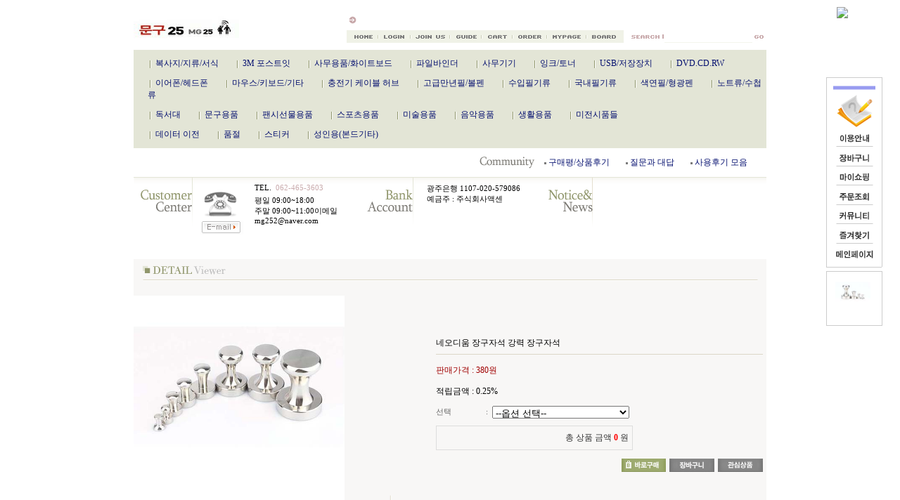

--- FILE ---
content_type: text/html
request_url: http://mg25.co.kr/shop/shopdetail.html?branduid=411368&special=1&GfDT=bml7W19M
body_size: 33592
content:
<html>
<head>
<title>문구25 [네오디움 장구자석 강력 장구자석]</title>
<meta http-equiv="CONTENT-TYPE" content="text/html;charset=EUC-KR">

<style type="text/css">
<!--
td {font-size:9pt; font-family: 굴림; }
td.line {font-size:1pt; font-family: 굴림;}
.lims {font-size:9pt; font-family: 굴림;}
.woong {font-size:9pt; font-family: 굴림;}
.woong1 {font-size:8pt; font-family: 굴림;line-height:130%}
.woong2 {font-size:15pt; font-family: 굴림;line-height:130%;}
.woong3 {font-size:7pt; font-family: matchworks,tahoma;color:#444444;line-height:130%}
.woong4 {font-size:11pt; font-family: 굴림;line-height:130%}
.line {font-size:1px;line-height:1px;}
.input{border:solid 1;font-family:굴림,verdana;font-size:9pt;color:black;background-color:white;height:19px}
.input2{border:solid 0;font-family:굴림,verdana;font-size:9pt;color:black;background-color:white;height:16px}
.textarea {border:solid 1; font-family:굴림,verdana;font-size:9pt;color:black;background-color:white}
input{font-size:9pt; font-family:굴림;}
BODY {font-size:9pt; font-family: 굴림;}
a{text-decoration:none ; font-family: 굴림;}
A:link { text-decoration:none; color:#040f6f; font-family: 굴림;}
A:visited { text-decoration:none; color:#040f6f; font-family: 굴림;}
A:hover { color:#dc143c; text-decoration:underline; font-family: 굴림;}
a img {color:#FFFFFF}
.price {border:0px; color:#A00000; text-align:right; }
.select { background-color:#669900; border:1 solid #90C0FF; border-width:1; font-size:9pt; color:#FFFFFF;font-family:굴림; }
.main_brandname1 { height:30px; }
.main_brandname2 { height:30px; }
.main_brandname3 { height:30px; }
.detail_image { margin-bottom:20px; }
.mtb_player { margin-top:10px; margin-bottom:10px; }
.user_additional_info {font-size:9pt; font-family: 굴림;}
.info_orange {color:#F26622;}
.info_rbrack {color:#303030;}
.user_additional_title, .user_additional_title_must { vertical-align:top; padding-top:5px; text-align:right; font-weight:bold; width:100px; height:24px;}
.user_additional_title_must { color:#FF0000;}
.user_additional_top_title { text-align:center; font-weight:bold; height:24px;}
.user_addtional_top { vertical-align:top; padding-top:5px; text-align:right;}
#delibasic { color:76bf9a}
#delipremium { color:939bbb}
/** 할인상품 취소선 span.mk_discount_box span.mk_origin_price 연속으로 있어야 한다 **/
span.mk_discount_box span.mk_origin_price { text-decoration : line-through; }
.brstar {font-size:8pt;}
.leftbrand {font-size:9pt; font-family: 굴림; }
.leftboard {font-size:9pt; font-family: 굴림; }
.lefttel {font-size:9pt; font-family: 굴림; font-weight:bold; }
.mainbrandname {font-size:9pt; font-family: 굴림; line-height:120%;}
.mainprice {font-size:9pt; font-family: 굴림; line-height:120%;}
.mainbrand {font-size:9pt; font-family: 굴림; font-weight:bold; color:000080;}
.mainspbrandname {font-size:9pt; font-family: 굴림;line-height:120%;}
.mainspprice {font-size:9pt; font-family: 굴림;line-height:120%}
.mainnotice {font-size:9pt; font-family: 굴림; }
.maininfo {font-size:9pt; font-family: 굴림; }
.mainboard {font-size:9pt; font-family: 굴림; }
.brandtitle {font-size:9pt; font-family:굴림; font-weight:bold; line-height:120%;}
.brandsubtitle {font-size:9pt; font-family:굴림; line-height:120%;}
.brandbrandname {font-size:9pt; font-family:굴림;}
.brandprice {font-size:9pt; font-family:굴림; font-weight:bold; color:F89B22}
.brandorg {font-size:9pt; font-family:굴림;}
.brandproduct {font-size:9pt; font-family:굴림;}
.brandconprice {font-size:9pt; font-family:굴림; text-decoration:line-through;}
.brandreserve {font-size:9pt; font-family:굴림;}
.brandadd {font-size:9pt; font-family:굴림;}
.brandsort {font-size:9pt; font-family:굴림;}
.brandpage {font-size:9pt; font-family:굴림;}
.brandcurpage {font-size:9pt; font-family:굴림; color:FF0000}
.brandaddsub_title_space {padding-top:15px;}
.brandaddsub_title_space_reverse {padding-bottom:15px;}
.brandengsub_title_space {padding-top:15px;}
.brandengsub_title_space_reverse {padding-bottom:15px;}
BODY {
SCROLLBAR-FACE-COLOR:#000000;
SCROLLBAR-HIGHLIGHT-COLOR:#FFFFFF;
SCROLLBAR-SHADOW-COLOR:#FFFFFF;
SCROLLBAR-3DLIGHT-COLOR:#000000;
SCROLLBAR-ARROW-COLOR:#FFFFFF;
SCROLLBAR-TRACK-COLOR:#000000;
SCROLLBAR-DARKSHADOW-COLOR:#000000;
}

div.subtitle {
    z-index:99;
    display: none;
    width:160px;
    height: 200px;
    position: absolute;
    left:0px;
    top:-130px;
    padding: 15px 15px 15px 15px;
}
/** 옵션 미리보기 기본 스타일, 변경시에는 앞에 #MK_opt_preview 를 붙여서 개별디자인에 넣으면 ok **/
.mk_option_preview_outer {
    display : inline;
}
.mk_option_preview {
    background-color : white;
}
.mk_prd_option_list {
    color : #404040;
    font-size : 8pt;
    font-family : dotum;
    list-style : none;
    padding : 3px 3px 0;
    background-color : white;
    border : 1px solid #7899C2;
    width : 170px;
    margin : 0;
    text-align : left;
}

.mk_prd_option_list LI {
    line-height : 1.4;
    margin : 5px 0;
    display : block;
}

.mk_prd_option_list .mk_bt_opt_close {
    text-align : right;
}

.mk_prd_option_list .option-soldout {
    color : red;
}

/** 옵션 미리보기 - 리스트 **/
.mk_prd_option_list LI UL {
    list-style : none;
    padding : 0;
    margin : 4px 0 0 10px;
}

.mk_prd_option_list LI UL LI {
    line-height : 1.4;
    padding : 0;
    margin : 0;
}

.mk_prd_option_list LI H3 {
    margin : 0;
    font-size : 9pt;
}
/** 옵션 미리보기 - 조합 **/
.mk_prd_option_list .option-name {
    padding : 2px;
    background-color : #D6E5F7;
    color : #405F95;
    border-left : 2px solid #BBC9E3;
}
.mk_prd_option_list .option-required {
    color : red;
}

/* 상품색상 */
.mk_color {
    margin:2px 0;
}
.mk_color_list {
    padding:0;margin:0;
	display: inline;
	font-size: 0;
	line-height: 0;
	vertical-align: text-top;
	*vertical-align: middle;
}
.mk_color_list li {
	display: inline;
	margin-right: 5px;
}
.mk_color_list li span {
	display: inline-block;
}
.mk_color_list.size-lv1 li span {
	width: 7px;
	height: 7px;
}
.mk_color_list.size-lv2 li span {
	width: 9px;
	height: 9px;
}
.mk_color_list.size-lv3 li span {
	width: 11px;
	height: 11px;
}
.mk_color_list.size-lv4 li span {
	width: 13px;
	height: 13px;
}

.mk_color_align_left {text-align:left}
.mk_color_align_center {text-align:center}
.mk_color_align_right {text-align:right}
#passimg { z-index:100; }

.img_gray_filter {
    filter: url("data:image/svg+xml;utf8,<svg xmlns=\'http://www.w3.org/2000/svg\'><filter id=\'grayscale\'><feColorMatrix type=\'matrix\' values=\'0.3333 0.3333 0.3333 0 0 0.3333 0.3333 0.3333 0 0 0.3333 0.3333 0.3333 0 0 0 0 0 1 0\'/></filter></svg>#grayscale"); /* Firefox 10+, Firefox on Android */
    filter: gray; /* IE6-9 */
    -webkit-filter: grayscale(100%); /* Chrome 19+, Safari 6+, Safari 6+ iOS */
    filter:gray(enabled=1)
 }

.img_alpha_filter {
    -ms-filter: 'progid:DXImageTransform.Microsoft.Alpha(Opacity=50)'; /* IE 8 */
    filter: progid:DXImageTransform.Microsoft.Alpha(Opacity=50); /* IE 7 and olders */
    opacity: 0.5; 
}

-->
</style>

<link rel="stylesheet" href="/images/d3/m_01/css/font-awesome.min.css" />
<link rel="stylesheet" href="/css/search_engine_d2.css" />

<script>

var subtitle_id = {'className':'subtitle','gapTop':5 };
</script>
<img id ="subtitle_info" style="position:absolute; display:none"  />
<script>
var baskethidden="A";
</script>
<script type="text/javascript" src="/js/jquery-1.7.2.min.js"></script>
</head>
<IFRAME id=loginiframe name=loginiframe style="display:none" frameborder='no' scrolling=no></IFRAME>
<div id="basketpage" name="basketpage" style="position:absolute; visibility:hidden;"></div>
<script type="text/javascript">var shop_language = 'kor';</script>
<link type="text/css" href="/css/shopdetail.css" rel="stylesheet" />
<!--script type="text/javascript" src="../js/dragndrop.js"></script-->
<script type="text/javascript" src="/js/detailpage.js"></script>
<script type="text/javascript" src="/js/lib.js"></script>
<script type="text/javascript" src="/js/jquery.js"></script>

<script type="text/javascript" src="/js/prototype.js"></script>
<script language="JavaScript" type="text/javascript">
var is_kakao_pixel_basket = 'N';
var display_option_stock = function (opt_type) {
    var _form = document.form1;
    var option_stock_display = 'NO';
    if (option_stock_display == 'NO') { return; }

    switch (opt_type) {
        case 'NL':
            if (typeof _form.spcode != 'undefined' && _form.spcode.value.length > 0) {     // spcode 가 선택이 되었을때만 실행
                if (typeof _form.spcode2 != 'undefined' && _form.spcode2.type != 'hidden') {
                    for (i = 0; i < _form.spcode2.length; i++) {
                        _opt = _form.spcode2.options[i];
                        if (_opt.value.length == 0) {
                            continue;
                        }
                        _opt.text = ori_opt_text[i - 2];     // 초기화
                        opt_stock = num[((i-2) * 10) + (_form.spcode.selectedIndex - 2)];
                        if (opt_stock == 100000) {
                            if (option_stock_display == 'DISPLAY') {
                                _opt.text += ' (재고수량 : 무제한)';
                            }
                        } else if (opt_stock > 0) {
                            _opt.text += ' (재고수량 : ' + opt_stock + ' 개)';
                        }
                    }
                }
            }
            break;
        case 'PS':
            if (Object.keys(stockInfo).length > 0) {        // 재고 정보가 존재할경우만 실행
                var select_elements = document.getElementsByName('optionlist[]');     // object or collection return 됨
                
                // 1. 필수인 옵션 element만 뽑는다.
                var _mandatory_sel = []
                  , _mandatory_sel_idx = []
                  , _stock_key = [];
                for (var i = 0, sel_cnt = select_elements.length; i < sel_cnt; i++) {
                    var _sel = select_elements[i];
                    if (_sel.getAttribute('mandatory') == 'Y') {
                        _mandatory_sel.push(_sel);
                        _mandatory_sel_idx.push(i);
                    }
                }

                // 2. stock key를 뽑는다. (필수 옵션의 갯수 - 1 은 마지막 필수옵션 이전까지의 옵션들)
                for (var i = 0, _idx_cnt = _mandatory_sel_idx.length - 1; i < _idx_cnt; i++) {
                    if (select_elements[_mandatory_sel_idx[i]].value.length > 0) {
                        _stock_key.push(select_elements[_mandatory_sel_idx[i]].options.selectedIndex - 1);
                    }
                }

                // 필수옵션이 1개 이면 여기서 관련변수 변경
                if (_mandatory_sel_idx.length == 1) {
                    _stock_key.push(0);
                }


                // 3. stock key가 있으면 마지막 옵션에 options를 수정해준다
                if (_stock_key.length > 0) {
                    for (var i = 0; i < _mandatory_sel[_idx_cnt].length; i++) {      // 마지막 element
                        var _opt = _mandatory_sel[_idx_cnt].options[i];
                        if (_opt.value.length > 0) {
                            _opt.text = _opt.getAttribute('origin');                    // 초기화
                            _real_stock_key = _mandatory_sel_idx.length == 1 ? (i - 1) : _stock_key.join(',') + ',' + (i - 1);

                            if (option_stock_display == 'DISPLAY' && stockInfo[_real_stock_key] == -1) {
                                _opt.text += " (재고수량 : 무제한)";
                            }
                            if (stockInfo[_real_stock_key] > 0) {
                                _opt.text += " (재고수량 : " + stockInfo[_real_stock_key] + " 개)";
                            }
                        }
                    }
                }
            }
            break;
    }
};

var display_coll_option_stock = function (opt_type, num) {
    var option_stock_display = 'NO';
    if (option_stock_display == 'NO') { return; }
    var _form = document.allbasket;
    
    switch (opt_type) {
        case 'NL':
            var _spcode = _form.spcode[num];
            var _spcode2 = _form.spcode2[num];
            if (typeof _spcode != 'undefined' && _spcode.value.length > 0) {     // spcode 가 선택이 되었을때만 실행
                if (typeof _spcode2 != 'undefined' && _spcode2.type != 'hidden') {
                    var _num = _spcode.getAttribute('stock').split(',');
                    for (i = 0; i < _spcode2.length; i++) {
                        var _opt = _spcode2.options[i];
                        if (_opt.value.length == 0) {
                            continue;
                        }
                        _opt.text = _opt.getAttribute('origin');     // 초기화
                        var opt_stock = _num[((i-2) * 10) + (_spcode.options.selectedIndex - 2)];
                        if (opt_stock == '') {
                            if (option_stock_display == 'DISPLAY') {
                                _opt.text += ' (재고수량 : 무제한)';
                            }
                        } else if (opt_stock == 0) {
                            _opt.text += ' (품절)';
                        } else if (opt_stock > 0) {
                            _opt.text += ' (재고수량 : ' + opt_stock + ' 개)';
                        }
                    }
                }
            }
            break;
        case 'PS':
            var _stockInfo = window['optionlist' + num + '_stockInfo'];
            if (Object.keys(_stockInfo).length > 0) {        // 재고 정보가 존재할경우만 실행
                var select_elements = document.getElementsByName('optionlist' + num + '[]');     // object or collection return 됨

                // 1. 필수인 옵션 element만 뽑는다.
                var _mandatory_sel = []
                  , _mandatory_sel_idx = []
                  , _stock_key = [];
                for (var i = 0, sel_cnt = select_elements.length; i < sel_cnt; i++) {
                    var _sel = select_elements[i];
                    if (_sel.getAttribute('mandatory') == 'Y') {
                        _mandatory_sel.push(_sel);
                        _mandatory_sel_idx.push(i);
                    }
                }

                // 2. stock key를 뽑는다. (필수 옵션의 갯수 - 1 은 마지막 필수옵션 이전까지의 옵션들)
                for (var i = 0, _idx_cnt = _mandatory_sel_idx.length - 1; i < _idx_cnt; i++) {
                    if (select_elements[_mandatory_sel_idx[i]].value.length > 0) {
                        _stock_key.push(select_elements[_mandatory_sel_idx[i]].options.selectedIndex - 1);
                    }
                }

                // 필수옵션이 1개 이면 여기서 관련변수 변경
                if (_mandatory_sel_idx.length == 1) {
                    _stock_key.push(0);
                }


                // 3. stock key가 있으면 마지막 옵션에 options를 수정해준다
                if (_stock_key.length > 0) {
                    for (var i = 0; i < _mandatory_sel[_idx_cnt].length; i++) {      // 마지막 element
                        var _opt = _mandatory_sel[_idx_cnt].options[i];
                        if (_opt.value.length > 0) {
                            _opt.text = _opt.getAttribute('origin');                    // 초기화
                            _real_stock_key = _mandatory_sel_idx.length == 1 ? (i - 1) : _stock_key.join(',') + ',' + (i - 1);

                            if (_stockInfo[_real_stock_key] == 0) {
                                _opt.text += " (품절)";
                            } else if (option_stock_display == 'DISPLAY' && _stockInfo[_real_stock_key] == -1) {
                                _opt.text += " (재고수량 : 무제한)";
                            } else if (_stockInfo[_real_stock_key] > 0) {
                                _opt.text += " (재고수량 : " + _stockInfo[_real_stock_key] + " 개)";
                            }
                        }
                    }
                }
            }
            break;
    }
}

var changeOpt2value = function(num) {
    var optionIndex = optval = '';
    var optcnt=0;
    var oki=oki2='-1';
    if (!$('option_type')) {
       if(typeof document.form1.spcode!="undefined" && document.form1.spcode.selectedIndex>1){
          temp2=document.form1.spcode.selectedIndex-1;
          if(typeof document.form1.spcode2=="undefined" || document.form1.spcode2.type == 'hidden') temp3=1;
          else temp3 = document.form1.spcode2.length;
          for(var i=2;i<temp3;i++){
             var len = document.form1.spcode2.options[i].text.length;
             document.form1.spcode2.options[i].text = document.form1.spcode2.options[i].text.replace(' (품절)', '');
             if(num[(i-2)*10+(temp2-1)]==0){
                document.form1.spcode2.options[i].text= document.form1.spcode2.options[i].text+' (품절)';
             }
          }
       }
    }
};
function hanashopfree(){
}
function imageview(temp,type) {
    var windowprops = "height=350,width=450,toolbar=no,menubar=no,resizable=no,status=no";
    if (type=="1"){
        windowprops+=",scrollbars=yes";
        var imgsc = "yes";
    } else {
        var imgsc = "";
    }
    if (temp.length == 0) {
        alert("큰이미지가 없습니다.");
        return;
    }

    var n4 = (document.layers)?true:false;
    if (n4) {
        var url = "/shop/image_view.html?scroll="+imgsc+"&image=/shopimages/mg25/" + escape(temp);
    } else {
        var url = "/shop/image_view.html?scroll="+imgsc+"&image=/shopimages/mg25/" + temp;
    }
    window.open(url, "win", windowprops);
}
//바로톡
function link_barotalk() {
    window.open('/baro/baro.html', 'barotalk', 'scrollbars=yes,height=600,width=450,resize=no');
}

// 신바로톡 
function link_new_barotalk() {
    window.open('/shop/barotalk_user_link.html?branduid=411368&xcode=&mcode=&scode=', 'newbarotalk', 'scrollbars=yes,height=660,width=638,resize=no');
}
function link_video_barotalk() {
    window.open('/shop/barotalk_video_link.html?video_id=_mg25', 'videotalk', 'scrollbars=yes,height=600,width=450,resize=no');
}
function go_hashtag(search) {
    document.hashtagform.search.value = search
    document.hashtagform.submit();
}
 function send_wish(temp,temp2) {
    if (document.getElementById('option_type')) {
        wishvalidateSubmit(temp, document.form1,'A');
        return;
    }
   if(temp2!=""){
      document.form1.opts.value="";
      for(i=0;i<temp2;i++){
         document.form1.opts.value+=document.form1.mulopt[i].selectedIndex+",";
		 document.form1.optslist.value+=document.form1.mulopt[i].value+"[||]";
      }
   }
   if(typeof document.form1.spcode!="undefined" && document.form1.spcode.selectedIndex<2){
       temp2=document.form1.spcode.selectedIndex-1;
       if(typeof document.form1.spcode2=="undefined" || document.form1.spcode2.type == 'hidden') temp3=1;
       else temp3=document.form1.spcode2.selectedIndex-1;
       if(num[(temp3-1)*10+(temp2-1)]==0){
           alert("선택하신 상품의 옵션은 품절되었습니다. 다른 옵션을 선택하세요");
           document.form1.spcode.focus();
           return;
       }
   }



   document.form1.ordertype.value+= "|parent.|layer";
   document.form1.target = "loginiframe";

   document.form1.action = 'shopdetail.html';
   document.form1.mode.value = 'wish';
   document.form1.optiontype.value = "PS";
   //document.form1.target  = "new";

   document.form1.submit();
}

function viewlayerbasket(temp,item,type){
	
   //바로구매시 장바구니 옵션처리
   if(temp=='visible'){
      var pars = 'item='+item+'&type=' + type;
      jQuery.ajax({
            url : '/shop/gobasket.layer.html',
            type : 'POST',
            data : {item : item, type : type}, 
            success : function(req) {
                document.getElementById('basketpage').innerHTML = req;
            }
      });
      if(typeof(document.all('basketpage'))!='undefined'){
        var _x = (jQuery(window).width()) / 2 + jQuery(document).scrollLeft() - 125;

        if (jQuery().jquery >= '1.8') {
            var windowH = window.innerHeight;
        } else {
            var windowH = jQuery(window).height();
        }

        var _y = windowH / 2 + jQuery(document).scrollTop() - 100;
         
         basketpage.style.width=380;
         basketpage.style.height=200;
         basketpage.style.left=_x + 'px';
         basketpage.style.top=_y + 'px';
         basketpage.style.zIndex='10000';
      }
   }
   if(typeof(document.all('basketpage'))!='undefined'){
      basketpage.style.visibility=temp;
   }
}

 function send(temp,temp2,direct_order) {

    if(document.getElementById('logrecom')) {
        logrecom_cart_log(logreco_id, 2, log_url); 
    }
    
   document.form1.ordertype.value='';
   if (document.form1.amount.value.length==0 || document.form1.amount.value < 1)
   {  alert("주문수량을 입력하세요."); document.form1.amount.focus();return; }
   if (isNaN(document.form1.amount.value))
   {  alert("주문수량에 숫자를 입력해주세요.");
      document.form1.amount.focus(); return; }
   if(temp=="baro") {
		var Naverpay_Btn_W	 =  document.getElementsByName('navercheckout');
		var Naverpay_Btn_Chk = false;
		if(Naverpay_Btn_W.length > 0) {			
			for (var np=0 ; np < Naverpay_Btn_W.length ; np++) {
				if(Naverpay_Btn_W[np].value) {
					Naverpay_Btn_Chk = true;
				} else {
					Naverpay_Btn_Chk = false;
				}
			}
		}

        // 카카오페이 바로구매
        var kakaopay_info_buy_cart = 'N';
        if (direct_order && direct_order == 'kakaopay_direct') {
            kakaopay_info_buy_cart = '';
            try{
                var aElement = document.createElement( "<input type='hidden' name='direct_order' id='direct_order' value='kakaopay_direct'>" );
            } catch (e) {
                var aElement = document.createElement( "input" );
                aElement.setAttribute('type','hidden');
                aElement.setAttribute('name','direct_order');
                aElement.setAttribute('id','direct_order');
                aElement.setAttribute('value', 'kakaopay_direct');
            }
            document.form1.appendChild( aElement );
        }

       // 장바구니 바로구매옵션 장바구니 상품 포함 으로 설정된경우 장바구니에 상품담겨진경우 얼랏창 노출
       if ('N' == 'N' && '0' > 0 && Naverpay_Btn_Chk === false && (!document.getElementById('direct_order') || (document.getElementById('direct_order') && document.getElementById('direct_order').value != 'payco_checkout'))) {
            var baro_basket_msg = '장바구니에 담겨 있는, 상품도 함께 주문됩니다.\n원치 않으실 경우 장바구니를 비워주세요.';

            // 카카오바로구매 장바구니 제외 조건이면 경고창 띄우지 않음
            if (kakaopay_info_buy_cart == 'Y' && (document.getElementById('direct_order') && document.getElementById('direct_order').value == 'kakaopay_direct')) {
                baro_basket_msg = '';
            }
            if (baro_basket_msg) alert(baro_basket_msg);
       }
       document.form1.ordertype.value='baro';
       document.form1.ordertype.value+= "|parent.|layer";
       document.form1.target = "loginiframe";
   }else {
       document.form1.ordertype.value='';
       document.form1.target = "";

          }
   if (document.getElementById('option_type')) {
        document.form1.action = '/shop/basket.html';
        validateSubmit(temp, document.form1,'A');
        return;
   }
   if(temp2!=""){
      document.form1.opts.value="";
      for(i=0;i<temp2;i++){
         if(document.form1.optselect[i].value==1 && document.form1.mulopt[i].selectedIndex==0){
            alert("필수선택 항목입니다. 옵션을 반드시 선택하세요.");
            document.form1.mulopt[i].focus();
            return;
         }
         document.form1.opts.value+=document.form1.mulopt[i].selectedIndex+",";
      }
   }
   if(typeof document.form1.spcode!="undefined" && document.form1.spcode.selectedIndex<2){
      alert("옵션을 선택하셔야 구매가 가능합니다.");
      document.form1.spcode.focus();
      return;
   }
   if(typeof document.form1.spcode2!="undefined" && document.form1.spcode2.selectedIndex<2){
      alert("옵션을 선택하셔야 구매가 가능합니다.");
      document.form1.spcode2.focus();
      return;
   }
   if(typeof document.form1.spcode!="undefined" && document.form1.spcode.selectedIndex<2){
       temp2=document.form1.spcode.selectedIndex-1;
       if(typeof document.form1.spcode2=="undefined") temp3=1;
       else temp3=document.form1.spcode2.selectedIndex-1;
       if(num[(temp3-1)*10+(temp2-1)]==0){
           alert("주문수량을 입력하세요.");
           document.form1.spcode.focus();
           return;
       }
   }
   document.form1.ordertype.value+= "|parent.|layer";
   document.form1.target = "loginiframe";
    document.form1.action = '/shop/basket.html';
    //document.form1.target  = "new2";

    // 페이코 간편구매
    if (document.getElementById('direct_order') && document.getElementById('direct_order').value == 'payco_checkout') {
        window.open('', 'payco_win', 'width=692');
        document.form1.target = "payco_win";
    }


    document.form1.submit();
}
function allbasket(temp,temptype){

   for(i=0;i<temp;i++){
       if(document.allbasket.collbasket[i].checked==true){
            collbrandcode+=","+ document.allbasket.collbasket[i].value;
       }
   }
   if(collbrandcode.length==0) {
       alert("선택된 상품이 없습니다.");
       document.allbasket.collbasket.focus();
       return;
   }
      document.allbasket.collbrandcode.value=collbrandcode;
   document.allbasket.aramount.value=allamount;
   document.allbasket.arspcode.value=allspcode;
   document.allbasket.arspcode2.value=allspcode2;
   document.allbasket.optionindex.value=optionIndex;
   document.allbasket.aropts.value=allopts;
   document.allbasket.alluid.value=alluid;
   document.allbasket.alloptiontype.value=alloptype;
   if(temptype=="baro") {
       document.allbasket.ordertype.value='baro';
       document.allbasket.ordertype.value+= "|parent.|layer";
       document.allbasket.target = "loginiframe";
   }
   document.allbasket.ordertype.value+= "|parent.|layer";
   document.allbasket.target = "loginiframe";
   document.allbasket.submit();
 }



// 판매가격 수량변경 - whitesal

    // 콤마삽입
    function comma(n) {
	    if (isNaN(n))
		    return 0;

	    var reg = /(^[+-]?\d+)(\d{3})/;		// 정규식
	    n += '';							// 숫자를 문자열로 변환
	    while (reg.test(n))
		    n = n.replace(reg, '$1' + ',' + '$2');
	    return n;
    }

    // 금액 변경후 문자열 리턴
    function change_price_str(F_str, G_price, N_count) {
        if(!F_str || !G_price || !N_count)
            return;

        var F_str   = F_str.innerHTML;
        var price_x = F_str.replace(/[^0-9]?/g,'');
        var firtstr = F_str.substr(0, F_str.indexOf(price_x.substring(0,1)));
        var laststr = F_str.substr(F_str.lastIndexOf(price_x.charAt(price_x.length-1))+1);
        var total_price = comma(G_price * N_count);
        var total_str = firtstr + total_price  + laststr;
        return total_str;
    }
    
    // 기본금액 추출
    function defult_price_extract(data) {
        if(!data)
            return;

        var strstr = data.innerHTML;
        var price = strstr.replace(/[^0-9]?/g,''); ;
    
        if(!data.getAttribute('price')) {
            data.setAttribute('price', price);
        }

        price = parseInt(data.getAttribute('price').replace(',', ''));

        return price;
    }


    // 인풋박스 수량변경.
    function price_ctl() {
        var option_type_wh = 'PS';
        if(option_type_wh != 'NO' && option_type_wh != '') {
            return;
        }

        if(document.getElementsByName('optionlist[]').length > 0) {
            return;
        }

        var test = parseInt(document.form1.amount.value);
        //if(!test) {test = 1;}
        if(test > 0) {
            document.form1.amount.value = test;
            test = parseInt(document.form1.amount.value);
            count_change('no',test);
        }
    }   

    if( window.addEventListener ) {
        window.addEventListener("load",function() {
            if(document.form1.amount)
                document.form1.amount.onchange = function(){price_ctl()};
        },false);
    } else if( document.addEventListener ) {
        document.addEventListener("load",function() {
            if(document.form1.amount)
                document.form1.amount.onchange = function(){price_ctl()};
        },false);
    } else if( window.attachEvent ) {
        window.attachEvent("onload",function() {
           if(document.form1.amount)
                document.form1.amount.onchange = function(){price_ctl()};
        });
    }


	function count_change(temp,miniq) {
		var test = parseInt(document.form1.amount.value);
        if (document.form1.miniq) {
            var _min = parseInt(document.form1.miniq.value);
        } else {
            var _min = 1;
        } 

        if (document.form1.maxq) {
            var _max = parseInt(document.form1.maxq.value);
        } else {
            var _max = 100000;
        } 
        
        if(!test) test=0;

		miniq = parseInt(miniq);
		if(temp == 0) {
			test += miniq; 
		}else if(temp == 1) {
			if(test > miniq) 
				test -= miniq; 
		}

        if (test < _min) {
            alert(((shop_language == 'eng') ? 'The minimum purchase quantity is ' + _min : '해당상품은 최소 구매수량이 ' + _min + '개입니다'));
            test = _min;
        }
        if (test > _max) {
            alert(((shop_language == 'eng') ? 'The maximum purchase quantity is ' + _min : '해당상품은 최대 구매수량이 ' + _max + '개입니다'));
            test = _max;
        }
		
        document.form1.amount.value = test;
        
        var option_type_wh = 'PS';
        if(option_type_wh != 'NO' && option_type_wh != '') {
            return;
        }

        // 판매가격
        var mk_price_value = document.getElementById('mk_price_value');
        if(mk_price_value) {
            var price = defult_price_extract(mk_price_value);
            var total_str = change_price_str(mk_price_value, price, test);
            if(total_str)
                mk_price_value.innerHTML = total_str;
        }

        // 기간 할인가격
        var mk_brand_discount_price = document.getElementById('change_discount_price_wh');
        if(mk_brand_discount_price) {  
            var price = defult_price_extract(mk_brand_discount_price);
            var total_str = change_price_str(mk_brand_discount_price, price, test);
            if(total_str)
                mk_brand_discount_price.innerHTML = total_str;
        }
	}
 
  function login_chk(tmp){
     //alert ("회원에게만 제공이 되는 서비스입니다.\n우선 로그인을 하여 주시기 바랍니다.");
     alert ("회원에게만 제공이 되는 서비스입니다.\n우선 로그인을 하여 주시기 바랍니다.");
     location.href="/shop/member.html?type=wish&brandcode="+tmp;
  }
  function clickcoupon(temp, brandcode){
    // 쿠폰 다운의 경우 Ajax로 처리
        jQuery.ajax({
            url : "/shop/download_coupon.ajax.html",
            type : 'POST',
            data: {couponnum : temp, brandcode : brandcode, type : 'coupon'},
            success : function(res) {
                res2 = res.substring(0,1);
                res3 = res.substring(2);
                alert(res3);
                if (res2 == 'Y') {
                    location.href='/shop/member.html?type=shopdetail&brandcode=000000000220&code=000&mcode=000&scode=&xtype=X';
                }
            }
        });
  }
/*
  * 리뷰 전체 펼침 기능
  $reviewlist = "O" 일때 기능 사용
*/
function reviewAllopen(temp,temp2) {
    for (i=1; i<=temp2; i++)   {
       document.getElementById('reviewblock' + i).style.display = 'block';
    }
}
var oriimg;
function multi_image_view(obj) {
    var img_obj = document.getElementById('lens_img');
    if (img_obj) {
        oriimg = img_obj.src;
        img_obj.src = obj.src;
    }
}
function multi_image_ori() {
    var img_obj = document.getElementById('lens_img');
    if (img_obj) {
        img_obj.src =oriimg;
    }
}
</script>
<!--script type="text/javascript" src="../js/detailoption.js"></script-->
</head>
<form action="shopbrand.html" method="post" name="hashtagform">
        <input type="hidden" name="search" value="">
        <input type="hidden" name="search_ref" value="hashtag">
</form>

<div id="detailpage" name="detailpage" style="position:absolute; visibility:hidden;"></div>
<body bgcolor=#ffffff MARGINWIDTH="0" MARGINHEIGHT="0" topmargin=0 leftmargin=0>


<script type="text/javascript" src="//wcs.naver.net/wcslog.js"></script>
<script type="text/javascript">
if (window.wcs) {
    if(!wcs_add) var wcs_add = {};
    wcs_add["wa"] = "s_3ee080647538";
    wcs.inflow('mg25.co.kr');
    wcs_do();
}
</script>

<script>
function pvd_join_pop() {
    alert('접근할 수 없습니다.\n관리자에게 문의 하시기 바랍니다');
}
function popup_personal() {
    alert('회원 로그인을 해주세요.');
    location.href ='https://mg25.co.kr/shop/member.html?type=personal';
}
 function notice(temp,temp2) {
    window.open("/html/notice.html?date="+temp+"&db="+temp2,"","width=450,height=450,scrollbars=yes");
 }
 function info(temp,temp2) {
    window.open("/html/information.html?date="+temp+"&db="+temp2,"","width=620,height=500,scrollbars=yes");
 }
function sendmail() {
   window.open("/html/email.html","email","height=100,width=100");
}
function estimate() {
}
function check_log() {
    if (document.search.id.value.length==0) {
       document.search.id.focus();
       alert("회원 ID를 입력하세요.");return;
    }
    if (document.search.passwd.value.length==0) {
       document.search.passwd.focus();
       alert("회원 비밀번호를 입력하세요.");return;
    }
    document.formlogin.id.value=document.search.id.value;
    document.formlogin.passwd.value=document.search.passwd.value;
    if(typeof document.search.save_id !="undefined" && document.search.save_id.checked == true) {
        document.formlogin.save_id.value="on";
    }
    if(typeof document.search.ssl!="undefined" && document.search.ssl.checked==true){
        document.formlogin.ssl.value=document.search.ssl.value;
    }
    formsubmitsend();
 }
 function formsubmitsend() {
    if(typeof document.search.ssl!="undefined" && document.search.ssl.checked==true){
       document.formlogin.target = "loginiframe";
       document.formlogin.action=decode_c00a40f376_data;
       document.formlogin.enctype = "multipart/form-data";
       document.formlogin.submit();
    }else
       document.formlogin.submit();
 }
    function formnewsend() {
       document.formlogin.id.value="";
       document.formlogin.passwd.value="";
       //document.formlogin.target = "loginiframe";
       document.formlogin.action="/shop/shopdetail.html";
       document.formlogin.submit();
   }

function CheckKey_log()
{
 key=event.keyCode;
 if (key==13)
 {
  check_log()
 }
}

var viewssllog="";
function clickssllog(){
   if(!viewssllog.closed && viewssllog) viewssllog.focus();
   else{
       viewssllog = window.open("about:blank","viewssllog","height=304,width=458,scrollbars=no")
       viewssllog.document.write('<title>보안접속이란?</title>');
       viewssllog.document.write('<style>\n');
       viewssllog.document.write('body { background-color: #FFFFFF; font-family: "굴림"; font-size: x-small; } \n');
       viewssllog.document.write('P {margin-top:2px;margin-bottom:2px;}\n');
       viewssllog.document.write('</style>\n');
       viewssllog.document.write('<body topmargin=0 leftmargin=0 marginleft=0 marginwidth=0>\n');
       viewssllog.document.write('<a href="JavaScript:self.close()"><img src="/images/common/ssllogin_aboutimg.gif" align=absmiddle border=0></a>');
       viewssllog.moveTo(100,100);
   }
}
function CheckKey_search()
{
 key=event.keyCode;
 if (key==13)
 {
              document.search.submit();
      }
}
function left_userexit(){
   alert('로그인후 이용가능합니다');
   location.href="https://mg25.co.kr/shop/member.html";
 }

//출석체크 팝업 081210 jenna
 function left_usernotepop_open() {
   alert('로그인후 이용가능합니다');
   location.href="https://mg25.co.kr/shop/member.html?type=reserve&open_type=usernote";
 }
</script>

<script type='text/javascript' src='/js/bookmark.js'></script>
<script type="text/javascript" src="/js/design_func.js"></script>
<script language="JavaScript">
 function topnotice(temp,temp2) {
    window.open("/html/notice.html?date="+temp+"&db="+temp2,"","width=450,height=450,scrollbars=yes");
 }
 function logout() {
    location.href="/top10.html?type=logout";
 }
 function top_sendmail() {
   window.open("/html/email.html","email","height=100,width=100");
 }
 function top_check_log() {
    if (typeof document.top_form_log.id != "undefined" && document.top_form_log.id.value.length==0) {
       document.top_form_log.id.focus();
       //alert("회원 ID를 입력하세요.");return;
       alert("회원 ID를 입력하세요.");return;
    }
    if (typeof document.top_form_log.passwd != "undefined" && document.top_form_log.passwd.value.length==0) {
       document.top_form_log.passwd.focus();
       //alert("회원 비밀번호를 입력하세요.");return;
       alert("회원 비밀번호를 입력하세요.");return;
    }
    top_submitsend();
 }
 function top_submitsend() {
    if(typeof document.top_form_log.ssl!="undefined" && document.top_form_log.ssl.checked==true){
       document.top_form_log.target = "loginiframe";
       document.top_form_log.action=decode_c00a40f376_data;
       document.top_form_log.enctype = "multipart/form-data";
       document.top_form_log.submit();
    }else
       document.top_form_log.submit();
 }
    function top_newsend() {
       document.top_form_log.id.value="";
       document.top_form_log.passwd.value="";
       //document.top_form_log.target = "loginiframe";
       document.top_form_log.action="/shop/shopdetail.html";
       document.top_form_log.submit();
   }
 function top_CheckKey_log(){
    key=event.keyCode;
    if (key==13){ top_check_log() }
 }

var viewssltop="";
function clickssltop(){
   if(!viewssltop.closed && viewssltop) viewssltop.focus();
   else{
       viewssltop = window.open("about:blank","viewssltop","height=304,width=458,scrollbars=no")
       viewssltop.document.write('<title>보안접속이란?</title>');
       viewssltop.document.write('<style>\n');
       viewssltop.document.write('body { background-color: #FFFFFF; font-family: "굴림"; font-size: x-small; } \n');
       viewssltop.document.write('P {margin-top:2px;margin-bottom:2px;}\n');
       viewssltop.document.write('</style>\n');
       viewssltop.document.write('<body topmargin=0 leftmargin=0 marginleft=0 marginwidth=0>\n');
       viewssltop.document.write('<a href="JavaScript:self.close()"><img src="/images/common/ssllogin_aboutimg.gif" align=absmiddle border=0></a>');
       viewssltop.moveTo(100,100);
   }
}

 function topCheckKey_search(){
   key=event.keyCode;
   //if (key==13){ document.topsearch.submit();}
    }
 function top_userexit(){
   alert('로그인을 먼저 하세요.');
   location.href="https://mg25.co.kr/shop/member.html";
 }
 function top_sendmail() {
   window.open("/html/email.html","email","height=100,width=100");
 }
 //---(s) 쪽지보내기 ---//
 //쪽지보내기 팝업100708 baljuhee
 function top_usernote_open() {
   alert('로그인을 먼저 하세요.');
   location.href="https://mg25.co.kr/shop/member.html?type=reserve&open_type=usernote";
 }
 function top_usernotepop_open() {
   alert('로그인을 먼저 하세요.');
   location.href="https://mg25.co.kr/shop/member.html?type=reserve&open_type=usernote";
 }
 //---(e) 쪽지보내기 ---//

function link_new_barotalk() {
    window.open('/shop/barotalk_user_link.html?branduid=411368&xcode=&mcode=&scode=', 'newbarotalk', 'scrollbars=yes,height=600,width=450,resize=no');
}
function link_video_barotalk() {
    window.open('/shop/barotalk_video_link.html?video_id=_mg25', 'videotalk', 'scrollbars=yes,height=600,width=450,resize=no');
}

</script>

<script type='text/javascript' src='/js/search_topmuti.js'></script><center><script type="text/javascript" src="/js/flash.js"></script>
<STYLE TYPE='text/css'>
</STYLE>
<script>
</script>
<div id="ysfss_bar_container" style="position:absolute; top:0px; left:0px;">
<script>
function getCookiefss(name) {
    lims = document.cookie;
    var index = lims.indexOf(name + "=");
    if (index == -1) return null;
    index = lims.indexOf("=", index) + 1; // first character
    var endstr = lims.indexOf(";", index);
    if (endstr == -1) endstr = lims.length; // last character
    return unescape(lims.substring(index, endstr));
}
</script>
</div>

<div id=maketop style='width:100%'>

<script type="text/javascript">

</script><style type="text/css">
<!--
form { display : inline;}
-->
</style>

<!-- script src="/images/d2/10031/script.js" type="text/JavaScript"></script>
<link href="/images/d2/10031/style.css" rel="stylesheet" type="text/css" -->
<table width="900" border="0" cellspacing="0" cellpadding="0">
  <tr>
    <td height="20"></td>
  </tr>
  <tr>
    <td height="35"><table width="900" border="0" cellspacing="0" cellpadding="0">
      <tr>
        <td width="303"><a href=/html/mainm.html ><img src="/shopimages/mg25/logo.gif" border=0></a></td>
        <td width="597"><table width="597" border="0" cellspacing="0" cellpadding="0">
          <tr>
            <td><table width="597" border="0" cellspacing="0" cellpadding="0">
              <tr>
                <td width="18"><img src="/images/d2/10031/top_roll.gif"></td>
                <td width="4"></td>
                <td width="575"></td>
              </tr>
            </table></td>
          </tr>
          <tr>
            <td height="5"></td>
          </tr>
          <tr>
            <td><table width="597" border="0" cellpadding="0" cellspacing="0">
              <tr>
                <td><a href=/html/mainm.html  ><img src="/images/d2/10031/top_home.gif" name="top_home" border="0" alt=홈으로></a></td>
                <td><table border=0 cellpadding=0 cellspacing=0 id='MK_TOP_loginform'>
               <tr><form name=top_form_log action="/html/mainm.html" method=post ><td><table width="102" border="0" cellpadding="0" cellspacing="0">
  <tr>
    <td width="46"><a href="/shop/member.html?type=login"><img src="/images/d2/10031/top_login.gif" border="0" alt=로그인></a></td>
    <td width="56"><a href=https://mg25.co.kr/shop/idinfo.html ><img src="/images/d2/10031/top_join.gif" border="0" alt=회원가입></a></td>
  </tr>
</table>
</td>
               <input type=hidden name=type value='login'>
               <input type=hidden name=toplogin value='YES'>
               <input type=hidden name=sslid value='mg25'>
               <input type=hidden name=sslip value='mg25.co.kr'>
               <input type=hidden name=formname value='top_form_log'>
               <input type=hidden name=sendfunc value='top_newsend'>
               <input type=hidden name=msecure_key><input type=hidden name=returnurl value="/shop/shopdetail.html?branduid=411368&special=1&GfDT=bml7W19M&brandcode=000000000220"></form></tr></table></td>
                <td><a href=/html/info.html ><img src="/images/d2/10031/top_guide.gif" name="top_guide" border="0" alt=이용안내></a></td>
                <td><a href=/shop/basket.html ><img src="/images/d2/10031/top_cart.gif" name="top_cart" border="0" alt=장바구니></a></td>
                <td><a href=https://mg25.co.kr/shop/confirm_login.html?type=myorder  ><img src="/images/d2/10031/top_order.gif" name="top_order" border="0" alt=주문조회></a></td>
                <td><a href=https://mg25.co.kr/shop/member.html?type=mynewmain ><img src="/images/d2/10031/top_mypage.gif" name="top_mypage" border="0" alt=마이페이지></a></td>
                <td><a href=/board/board.html?code=mg25 ><img src="/images/d2/10031/top_board.gif" name="top_board" border="0" alt=게시판></a></td>
                <form action="/shop/shopbrand.html" method=post name=topsearch  >
                <td><img src="/images/d2/10031/top_search.gif" border="0"></td>
                <td><input name=search size=10 onKeyDown="topCheckKey_search()" style="width:125; height:18px; border-width:1; border-left:none; border-right:none; border-top:none; border-bottom-style:solid; border-bottom-color:#f3f5ec"></td>
                <td><a href=JavaScript:document.topsearch.submit()><img src="/images/d2/10031/top_search_bt.gif" border="0"></a></td>
                </form>
                <td width="19"></td>
              </tr>
            </table></td>
          </tr>
        </table></td>
      </tr>
    </table></td>
  </tr>
  <tr>
    <td height="10"></td>
  </tr>
</table>
        <script>
            // login id setting
            if(typeof document.top_form_log != "undefined" && typeof document.top_form_log.id != "undefined" && typeof document.top_form_log.save_id != "undefined") {
                document.top_form_log.id.value = getCookieMS('save_id');
                if(document.top_form_log.id.value=='null' || document.top_form_log.id.value=='undefined') document.top_form_log.id.value="";
                if(typeof document.top_form_log.id != 'undefined' && document.top_form_log.id.value.length>0) document.top_form_log.save_id.checked=true;
            }
        </script></div>
<table border=0 cellspacing=0 cellpadding=0 width=770 id=makebanner>
<tr>

<!-- 전체 레이아웃 테이블 -->
<form action="/shop/shopbrand.html" method=post name=search>
<td valign=top width=150 height=100% id=mk_left>
<table width="900" border="0" cellspacing="0" cellpadding="0">
  <tr>
    <td height="33" align="left" bgcolor="#e3e5d6" style="padding:11px 0 11px 20px;"><font color="#90966c"><div class='leftbrand_row'>                <img src="/images/d2/10031/leftcateline.gif" align=absmiddle> <a href="/shop/shopbrand.html?xcode=001&type=X" title="복사지/지류/서식"><span class="leftbrand">복사지/지류/서식</span></a><span class='leftbrand_sp' style='padding : 0px 10px;'></span>                <img src="/images/d2/10031/leftcateline.gif" align=absmiddle> <a href="/shop/shopbrand.html?xcode=011&type=X" title="3M 포스트잇"><span class="leftbrand">3M 포스트잇</span></a><span class='leftbrand_sp' style='padding : 0px 10px;'></span>                <img src="/images/d2/10031/leftcateline.gif" align=absmiddle> <a href="/shop/shopbrand.html?xcode=012&type=X" title="사무용품/화이트보드"><span class="leftbrand">사무용품/화이트보드</span></a><span class='leftbrand_sp' style='padding : 0px 10px;'></span>                <img src="/images/d2/10031/leftcateline.gif" align=absmiddle> <a href="/shop/shopbrand.html?xcode=031&type=X" title="파일바인더"><span class="leftbrand">파일바인더</span></a><span class='leftbrand_sp' style='padding : 0px 10px;'></span>                <img src="/images/d2/10031/leftcateline.gif" align=absmiddle> <a href="/shop/shopbrand.html?xcode=032&type=X" title="사무기기"><span class="leftbrand">사무기기</span></a><span class='leftbrand_sp' style='padding : 0px 10px;'></span>                <img src="/images/d2/10031/leftcateline.gif" align=absmiddle> <a href="/shop/shopbrand.html?xcode=029&type=X" title="잉크/토너"><span class="leftbrand">잉크/토너</span></a><span class='leftbrand_sp' style='padding : 0px 10px;'></span>                <img src="/images/d2/10031/leftcateline.gif" align=absmiddle> <a href="/shop/shopbrand.html?xcode=013&type=X" title="USB/저장장치"><span class="leftbrand">USB/저장장치</span></a><span class='leftbrand_sp' style='padding : 0px 10px;'></span>                <img src="/images/d2/10031/leftcateline.gif" align=absmiddle> <a href="/shop/shopbrand.html?xcode=014&type=X" title="DVD.CD.RW"><span class="leftbrand">DVD.CD.RW</span></a></div>
                    <div style='height:11px; line-height:1px;'></div><div class='leftbrand_row'>                <img src="/images/d2/10031/leftcateline.gif" align=absmiddle> <a href="/shop/shopbrand.html?xcode=015&type=X" title="이어폰/헤드폰"><span class="leftbrand">이어폰/헤드폰</span></a><span class='leftbrand_sp' style='padding : 0px 10px;'></span>                <img src="/images/d2/10031/leftcateline.gif" align=absmiddle> <a href="/shop/shopbrand.html?xcode=016&type=X" title="마우스/키보드/기타"><span class="leftbrand">마우스/키보드/기타</span></a><span class='leftbrand_sp' style='padding : 0px 10px;'></span>                <img src="/images/d2/10031/leftcateline.gif" align=absmiddle> <a href="/shop/shopbrand.html?xcode=030&type=X" title="충전기 케이블 허브"><span class="leftbrand">충전기 케이블 허브</span></a><span class='leftbrand_sp' style='padding : 0px 10px;'></span>                <img src="/images/d2/10031/leftcateline.gif" align=absmiddle> <a href="/shop/shopbrand.html?xcode=017&type=X" title="고급만년필/볼펜"><span class="leftbrand">고급만년필/볼펜</span></a><span class='leftbrand_sp' style='padding : 0px 10px;'></span>                <img src="/images/d2/10031/leftcateline.gif" align=absmiddle> <a href="/shop/shopbrand.html?xcode=018&type=X" title="수입필기류"><span class="leftbrand">수입필기류</span></a><span class='leftbrand_sp' style='padding : 0px 10px;'></span>                <img src="/images/d2/10031/leftcateline.gif" align=absmiddle> <a href="/shop/shopbrand.html?xcode=019&type=X" title="국내필기류"><span class="leftbrand">국내필기류</span></a><span class='leftbrand_sp' style='padding : 0px 10px;'></span>                <img src="/images/d2/10031/leftcateline.gif" align=absmiddle> <a href="/shop/shopbrand.html?xcode=020&type=X" title="색연필/형광펜"><span class="leftbrand">색연필/형광펜</span></a><span class='leftbrand_sp' style='padding : 0px 10px;'></span>                <img src="/images/d2/10031/leftcateline.gif" align=absmiddle> <a href="/shop/shopbrand.html?xcode=021&type=X" title="노트류/수첩류"><span class="leftbrand">노트류/수첩류</span></a></div>
                    <div style='height:11px; line-height:1px;'></div><div class='leftbrand_row'>                <img src="/images/d2/10031/leftcateline.gif" align=absmiddle> <a href="/shop/shopbrand.html?xcode=022&type=X" title="독서대"><span class="leftbrand">독서대</span></a><span class='leftbrand_sp' style='padding : 0px 10px;'></span>                <img src="/images/d2/10031/leftcateline.gif" align=absmiddle> <a href="/shop/shopbrand.html?xcode=023&type=X" title="문구용품"><span class="leftbrand">문구용품</span></a><span class='leftbrand_sp' style='padding : 0px 10px;'></span>                <img src="/images/d2/10031/leftcateline.gif" align=absmiddle> <a href="/shop/shopbrand.html?xcode=024&type=X" title="팬시선물용품"><span class="leftbrand">팬시선물용품</span></a><span class='leftbrand_sp' style='padding : 0px 10px;'></span>                <img src="/images/d2/10031/leftcateline.gif" align=absmiddle> <a href="/shop/shopbrand.html?xcode=025&type=X" title="스포츠용품"><span class="leftbrand">스포츠용품</span></a><span class='leftbrand_sp' style='padding : 0px 10px;'></span>                <img src="/images/d2/10031/leftcateline.gif" align=absmiddle> <a href="/shop/shopbrand.html?xcode=026&type=X" title="미술용품"><span class="leftbrand">미술용품</span></a><span class='leftbrand_sp' style='padding : 0px 10px;'></span>                <img src="/images/d2/10031/leftcateline.gif" align=absmiddle> <a href="/shop/shopbrand.html?xcode=027&type=X" title="음악용품"><span class="leftbrand">음악용품</span></a><span class='leftbrand_sp' style='padding : 0px 10px;'></span>                <img src="/images/d2/10031/leftcateline.gif" align=absmiddle> <a href="/shop/shopbrand.html?xcode=028&type=X" title="생활용품"><span class="leftbrand">생활용품</span></a><span class='leftbrand_sp' style='padding : 0px 10px;'></span>                <img src="/images/d2/10031/leftcateline.gif" align=absmiddle> <a href="/shop/shopbrand.html?xcode=009&type=O" title="미전시품들"><span class="leftbrand">미전시품들</span></a></div>
                    <div style='height:11px; line-height:1px;'></div><div class='leftbrand_row'>                <img src="/images/d2/10031/leftcateline.gif" align=absmiddle> <a href="/shop/shopbrand.html?xcode=010&type=O" title="데이터 이전"><span class="leftbrand">데이터 이전</span></a><span class='leftbrand_sp' style='padding : 0px 10px;'></span>                <img src="/images/d2/10031/leftcateline.gif" align=absmiddle> <a href="/shop/shopbrand.html?xcode=033&type=X" title="품절"><span class="leftbrand">품절</span></a><span class='leftbrand_sp' style='padding : 0px 10px;'></span>                <img src="/images/d2/10031/leftcateline.gif" align=absmiddle> <a href="/shop/shopbrand.html?xcode=034&type=Y" title="스티커"><span class="leftbrand">스티커</span></a><span class='leftbrand_sp' style='padding : 0px 10px;'></span>                <img src="/images/d2/10031/leftcateline.gif" align=absmiddle> <a href="/shop/shopbrand.html?xcode=002&type=X" title="성인용(본드기타)"><span class="leftbrand">성인용(본드기타)</span></a></div></font></td>
  </tr>

  <tr>
    <td height="35" align="right">

      <table border="0" cellspacing="0" cellpadding="0">

         <td width="98"><img src="/images/d2/10031/left_community.gif"></td>
        <td style="padding:12px 0 12px 0;"><div class='leftboard_row'>            <img src="/images/d2/10031/leftcomline.gif" align=absmiddle> <a href="/board/board.html?code=mg25_board4" title="구매평/상품후기"><span class="leftboard">구매평/상품후기</span></a><span class='leftboard_sp' style='padding: 0px 10px;'></span>            <img src="/images/d2/10031/leftcomline.gif" align=absmiddle> <a href="/board/board.html?code=mg25" title="질문과 대답"><span class="leftboard">질문과 대답</span></a><span class='leftboard_sp' style='padding: 0px 10px;'></span>            <img src="/images/d2/10031/leftcomline.gif" align=absmiddle> <a href="/shop/reviewmore.html" title="사용후기 모음"><span class="leftboard">사용후기 모음</span></a></div></td>
        <td width="27"></td>
      </tr>
    </table></td>
  </tr>
  <tr>
    <td height="1" bgcolor="#e3e5d6"></td>
  </tr>
  <tr>
    <td height="101" valign="top" background="/images/d2/10031/left_bg.gif"><table width="900" border="0" cellspacing="0" cellpadding="0">
      <tr>
        <td width="580" valign="top"><table border="0" cellspacing="0" cellpadding="0"><tr><td><table width="580" border="0" cellpadding="0" cellspacing="0" background="/images/d2/10031/left_bg.gif">
  <tr>
    <td width="172" valign="top"><img src="/images/d2/10031/left_cscenter.gif" border="0" usemap="#left_cscenter"></td>
    <td width="150" valign="top"><table width="150" border="0" cellpadding="0" cellspacing="0">
      <tr>
        <td height="8"></td>
      </tr>
      <tr>
        <td><font style="font-size:11px;">TEL. <font color="#c9aaac">&nbsp;062-465-3603</font></font></td>
      </tr>
      <tr>
        <td style="padding-top:5px;"><font style="font-size:11px;">평일 09:00~18:00<br/>주말 09:00~11:00이메일 mg252@naver.com</font></td>
      </tr>
    </table></td>
    <td width="10"></td>
    <td width="85" valign="top"><img src="/images/d2/10031/left_bank.gif"></td>
    <td width="163" valign="top" style="padding-top:8px;"><font style="font-size:11px;">광주은행 1107-020-579086<br/>예금주 : 주식회사액센</font></td>
  </tr>
</table>
<map name="left_cscenter"><area shape="rect" coords="96,62,152,79" href=JavaScript:sendmail() readonly></map></td></tr></table></td>
        <td width="10"></td>
        <td width="82" valign="top"><img src="/images/d2/10031/left_notice.gif"></td>
        <td width="228" valign="top"></td>
      </tr>
    </table></td>
  </tr>
  <tr>
    <td align="center">
<table border="0" cellspacing="0" cellpadding="0">
<tr><td></td>
<tr><td></td>
<tr><td></td></tr>
<tr><td>
<style>
#bigmatch_banner_box { margin: 0px; padding: 0px; }
#bigmatch_banner_box .bigmatch_banner_list { list-style:none; }
</style>
<ul id="bigmatch_banner_box">
</ul>
</td></tr>
<tr><td></td></tr>
</table>
</td></tr>
<tr><td></td></tr>
<tr><td>&nbsp;</td></tr>
</table>
</td></tr></table>            <script>
                // login id setting
                if(typeof document.search != "undefined" && typeof document.search.id != "undefined" && typeof document.search.save_id != "undefined") {
                    document.search.id.value = getCookieMS('save_id');
                    if(document.search.id.value=="null") document.search.id.value="";
                    if(typeof document.search.id != "undefined" && document.search.id.value.length>0) document.search.save_id.checked=true; 
                }
            </script></td></form>
<form name=formlogin method=post action=/html/mainm.html>
<input type=hidden name=id><input type=hidden name=passwd>
<input type=hidden name=type value=login>
<input type=hidden name=returnurl value="/shop/shopdetail.html?branduid=411368&special=1&GfDT=bml7W19M&brandcode=000000000220">
<input type=hidden name=ssl>
<input type=hidden name=sslid value="mg25">
<input type=hidden name=sslip value="mg25.co.kr">
<input type=hidden name=formname value='formlogin'>
<input type=hidden name=sendfunc value='formnewsend'>
<input type=hidden name=msecure_key>
<input type=hidden name=save_id>
</form>
<td valign=top width=640 align=center id=mk_center>            <form name="allbasket" method="post" action="/shop/basket.html">
            <input type="hidden" name="totalnum" value="">
            <input type="hidden" name="collbrandcode">
            <input type="hidden" name="aramount">
            <input type="hidden" name="arspcode">
            <input type="hidden" name="arspcode2">
            <input type="hidden" name="xcode" value="000">
            <input type="hidden" name="optionindex">
            <input type="hidden" name="alluid">
            <input type="hidden" name="allpackageuid">
            <input type="hidden" name="alloptiontype">
            <input type="hidden" name="aropts">
            <input type="hidden" name="checktype">
            <input type="hidden" name="ordertype">
            <input type="hidden" name="brandcode" value="000000000220">
            <input type="hidden" name="cart_free" value="" />
            </form><style type="text/css">
    #addinfo_out_box {
        border : 1px solid #E0DEDF; 
        width : 100%;
        margin-bottom : 8px;
        padding : 12px;
    }
    #addinfo_box {
        width : 100%;
    }
    #addinfo_box td {
        border : none;
    }
    #addinfo_box td#addinfo_top_title {
        padding : 5px 0 3px;
    }
    #addinfo_box td.addinfo_title {
        width : 30%;
        vertical-align : top;
        font-weight : bold;
        color : #222222;
    }
    #addinfo_box td.addinfo_value {
        vertical-align : top;
        width : 70%; 
        padding : 0px 10px 2px 5px;
        word-break: break-all;
    }
    #addinfo_box td.addinfo_view_val {
    }
    #addinfo_text {
        color : #9B9B9B;
        font-size : 9pt;
        height : 20px;
        text-align : left;
    }
    .addinfo_contents {
        height : 15px;
        margin-top : 2px;
        margin-left : 5px;
        font-size : 8pt;
        color : #8F8F8F;
    }
    input.addinfo_upd_inputs {
        width : 90%;
    }
    .addinfo_padding {
        padding-left : 5px;
        padding-right : 5px;
        padding-top : 5px;
    }        #addinfo_text {
            margin-top : 7px;
        }</style><style>
/** 코멘트 스타일 **/
.MS_cmt_list_box {
    text-align : center;
    background-color : #FFFFFF;
}

.MS_cmt_list_box img {
    border : 0;
}

.MS_cmt_list_box .MS_cmt_list {
    border-collapse : collapse;
    width : 100%;
    border-top : 1px solid #E7E7E7;
}

.MS_cmt_list_box .MS_cmt_list td {
    padding : 10px 5px;
    vertical-align : top;
    color : #777777;
}

.MS_cmt_list_box .MS_cmt_list td.MS_cmt_detail {
    padding-left:16px;
}
.MS_cmt_list_box .MS_cmt_list table.MS_cmt_detail_list {
    width:100%;
}
.MS_cmt_list_box .MS_cmt_list .MS_cmt_hname {
    margin-right:10px;
    font-weight:bold;
}
.MS_cmt_list_box .MS_cmt_list .MS_cmt_date {
    font-size:90%;
}
.MS_cmt_list_box .MS_cmt_list .MS_cmt_depth {
    padding-left:15px;
    background:url('/images/b2/0_1/b2_reply.gif') no-repeat left 50%;
}
.MS_cmt_list_box .MS_cmt_list .MS_cmt_depth01 {
    margin-left : 65px;
}
.MS_cmt_list_box .MS_cmt_list .MS_cmt_depth02 {
    margin-left : 85px;
}
.MS_cmt_list_box .MS_cmt_list .MS_cmt_depth03 {
    margin-left : 105px;
}
.MS_cmt_list_box .MS_cmt_list .MS_cmt_content {
    margin-top:5px;
    padding-left:16px;
}

.MS_cmt_input_box {
    width : 100%;
    background-color : #F7F7F7;
    border-top : 1px solid #E7E7E7;
}

.MS_cmt_input_box td {
    padding : 3px 0 0 20px;
    vertical-align : top;
    font-size : 9pt;
}

.MS_cmt_input_box td.cmt_writer {
    font-weight : bold;
    color : #777777;
    font-family : verdana;
}

.MS_cmt_input_box td input.cmt_input_form {
    width : 90px;
    border : 1px solid #CDCDCD;
    padding : 3px;
    color : #333;
    height : 20px;
}

.MS_cmt_input_box td textarea {
    width : 80%;
    height : 60px;
    border : 1px solid #CDCDCD;
}

.MS_cmt_input_box td input,
.MS_cmt_input_box td textarea {
    vertical-align : middle;
}

.MS_cmt_input_box td .cmt_input_content_bt {
    width : 60px;
    height : 60px;
    border : 1px solid #C7C7C7;
    background-color : white;
    padding : 0;
    font-weight : bold;
    color : #777777;
}

#MS_delComment_box {
    position : absolute;
    background-color : #F2F2F2;
    text-align : center;
    padding : 5px;
    border : 1px solid #D8D8D8;
    width : 110px;
    line-height : 1.6;
}

#MS_password_for_delete {
    width : 100px;
}

</style>
<script type="text/javascript" src="../js/prototype.js"></script>
<script type="text/javascript">
function qnashowhide(temp, temp2, temp3, level, code, num1, num2, hitplus, hits_plus) {
    if (level == 'unlogin') {
        alert('해당 게시물은 로그인 하셔야 확인이 가능합니다.');
        return; 
    }
    if (level == 'nogroup') {
        alert('해당 게시판을 보실 수 있는 권한이 없습니다.');
        return; 
    }

    for (i = 1; i <= temp2; i++)   {
        try {
            with (document.getElementById('qnablock' + i).style) {
                if (temp == i) {
                    if (display == 'block') {
                        display = 'none';
                    } else {
                        display = 'block';
                        if(temp3!='Y' || (temp3 == 'Y' && document.getElementById('qnablock' + i).innerHTML.indexOf('chkLockQna') < 0)){
                            updateHits(code, num1, num2, temp, hitplus, hits_plus); 
                        }
                    }
                } else {
                    display = 'none';
                }
            }
        } catch(e) {
        }
        if (temp == i) {
            document.getElementById('anchor_qna_' + num1 + num2).focus();
        }
    }
}
function qnanoticeshowhide(temp, temp2, temp3, level, code, num1, num2, hitplus, hits_plus) {
    if (level == 'unlogin') {
        alert('해당 게시물은 로그인 하셔야 확인이 가능합니다.');
        return; 
    }
    if (level == 'nogroup') {
        alert('해당 게시판을 보실 수 있는 권한이 없습니다.');
        return; 
    }

    for (i = 1; i <= temp2; i++)   {
        try {
            with (document.getElementById('qnanocieblock' + i).style) {
                if (temp == i) {
                    if (display == 'block') {
                        display = 'none';
                    } else {
                        display = 'block';
                        if(temp3!='Y' || (temp3 == 'Y' && document.getElementById('qnanocieblock' + i).innerHTML.indexOf('chkLockQna') < 0)){
                            updateHits(code, num1, num2, temp, hitplus, hits_plus); 
                        }
                    }
                } else {
                    display = 'none';
                }
            }
        } catch(e) {
        }
        if (temp == i) {
            document.getElementById('anchor_qna_notice_' + num1 + num2).focus();
        }
    }
}

//스팸게시글 클릭안되도록
function spam_view() {
    return;
}

// ajax 호출하여 클릭된 게시글의 Hit수를 증가후 증가된 hit수를 보여주도록한다.
// 08. 02. 27 add by jiyun
function updateHits(code, num1, num2, temp, hitplus, hits_plus) {

    var id ='showhits' + temp;

    jQuery.ajax({
        url : 'update_hits.html',
        type : 'GET',
        data : {code : code, num1 :  num1, num2 : num2, hitplus :  hitplus, hits_plus :  hits_plus},
        success : function(req) {
            jQuery('#' + id).html(req);
        }
    });
    return false;
}

// 잠금글을 해당 상품 상세 하단에서 확인 가능하도록 추가함
// 08. 01. 16 add by jysung
function chkLockQna(code, brand, uid, cuid, passwdId, id, hitplus, hits_plus) {
    var passwd = document.getElementById(passwdId).value;

    passwdChecker(code, brand, uid, cuid, passwd, id, hitplus, hits_plus);
}

// 비밀글의 경우 글 비밀번호를 ajax로 체크하여 글 내용을 뿌려주도록처리한다.
var passwdChecker = function(code, brand, uid, cuid, passwd, id, hitplus, hits_plus) {
    jQuery.ajax({
        url : 'chkpasswd_brandqna.html',
        type : 'POST',
        data : 'code=' + code + '&brand=' + brand + '&uid=' + uid+ '&cuid=' + cuid+ '&passwd=' + passwd + '&comment_mode=qna',
        success : function(req) {
            if (req == 'FAIL') {
                alert('ID 또는 비밀번호가 틀립니다.');
            } else {
                document.getElementById(id).innerHTML = req;
                temp = id.substring(9);
                updateHits(code, uid, cuid, temp, hitplus, hits_plus); 
            }
        }         
           
    });
}

function key_check(code, brand, uid, cuid, passwdId, id, hitplus, hits_plus) {
    if (escape(event.keyCode) == 13) {
        chkLockQna(code, brand, uid, cuid, passwdId, id, hitplus, hits_plus);
    }
}
</script>
<style>
/** 코멘트 스타일 **/
.MS_review_cmt_list_box {
    text-align : center;
    background-color : #FFFFFF;
}

.MS_review_cmt_list_box img {
    border : 0;
}

.MS_review_cmt_list_box .MS_cmt_list {
    border-collapse : collapse;
    width : 100%;
    border-top : 1px solid #E7E7E7;
}
.MS_review_cmt_list_box .MS_cmt_list td {
    padding : 5px;
    vertical-align : top;
    color : #777777;
}

.MS_review_cmt_list_box .MS_cmt_list td.MS_cmt_detail {
    padding-left:16px;
}
.MS_review_cmt_list_box .MS_cmt_list table.MS_cmt_detail_list {
    width:100%;
}
.MS_review_cmt_list_box .MS_cmt_list .MS_cmt_hname {
    margin-right:10px;
    font-weight:bold;
}
.MS_review_cmt_list_box .MS_cmt_list .MS_cmt_date {
    font-size:90%;
}
.MS_review_cmt_list_box .MS_cmt_list .MS_cmt_depth {
    padding-left:15px;
    background:url('/images/b2/0_1/b2_reply.gif') no-repeat left 50%;
}
.MS_review_cmt_list_box .MS_cmt_list .MS_cmt_depth01 {
    margin-left : 65px;
}
.MS_review_cmt_list_box .MS_cmt_list .MS_cmt_depth02 {
    margin-left : 85px;
}
.MS_review_cmt_list_box .MS_cmt_list .MS_cmt_depth03 {
    margin-left : 105px;
}
.MS_review_cmt_list_box .MS_cmt_list .MS_cmt_content {
    margin-top:5px;
    padding-left:16px;
}
#comment_password {
    position: absolute;
    display: none;
    width: 300px;
    border: 2px solid #757575;
    padding: 7px;
    background: #FFF;
    z-index: 6;
}
</style>
<script type="text/javascript">
function reviewshowhide(temp, temp2, temp3, level, code, num1, num2, hitplus, hits_plus) {
    if (level == 'unlogin') {
        alert('해당 게시물은 로그인 하셔야 확인이 가능합니다.');
        return; 
    }
    if (level == 'nogroup') {
        alert('해당 게시판을 보실 수 있는 권한이 없습니다.');
        return; 
    }

    if (document.getElementById('reviewboardblock' + temp).style.display == 'block') {
        document.getElementById('reviewboardblock' + temp).style.display = 'none';
    } else {
        for (i = 1; i <= temp2; i++)   {
            try {
                with (document.getElementById('reviewboardblock' + i).style) {
                    display = 'none';
                }
            } catch(e) {
            }
        }
        document.getElementById('reviewboardblock' + temp).style.display = 'block';
        document.getElementById('anchor_review_' + num1 + num2).focus();
        if (temp3 != 'Y' || (temp3 == 'Y' && document.getElementById('reviewboardblock' + temp).innerHTML.indexOf('chkLockReview') < 0)) {
            reviewupdateHits(code, num1, num2, temp, hitplus, hits_plus, 'review');
        }
    }
}
function noticereviewshowhide(temp, temp2, temp3, level, code, num1, num2, hitplus, hits_plus) {
    if (level == 'unlogin') {
        alert('해당 게시물은 로그인 하셔야 확인이 가능합니다.');
        return; 
    }
    if (level == 'nogroup') {
        alert('해당 게시판을 보실 수 있는 권한이 없습니다.');
        return; 
    }

    if (document.getElementById('noticereviewboardblock' + temp).style.display == 'block') {
        document.getElementById('noticereviewboardblock' + temp).style.display = 'none';
    } else {
        for (i = 1; i <= temp2; i++)   {
            try {
                with (document.getElementById('noticereviewboardblock' + i).style) {
                    display = 'none';
                }
            } catch(e) {
            }
        }
        document.getElementById('noticereviewboardblock' + temp).style.display = 'block';
        document.getElementById('anchor_review_' + num1 + num2).focus();
        if (temp3 != 'Y' || (temp3 == 'Y' && document.getElementById('noticereviewboardblock' + temp).innerHTML.indexOf('chkLockReview') < 0)) {
            reviewupdateHits(code, num1, num2, temp, hitplus, hits_plus, 'review');
        }
    }
}

//스팸게시글일경우 클릭안되도록
function spam_view() {
    return;
}

// ajax 호출하여 클릭된 게시글의 Hit수를 증가후 증가된 hit수를 보여주도록한다.
// 08. 02. 27 add by jiyun
// 08. 11. 11 스크립트 이름 변경. ward
function reviewupdateHits(code, num1, num2, temp, hitplus, hits_plus, type) {

    if (type == 'review') {
        var id ='review_board_showhits' + temp;
    } else {
        var id ='review_board_file_showhits' + temp;
    }

    jQuery.ajax({
        url : 'update_hits.html',
        type : 'GET',
        data : {code : code, num1 :  num1, num2 : num2, hitplus :  hitplus, hits_plus :  hits_plus},
        success : function(req) {
            jQuery('#' + id).html(req);
        }
    });
    return false;
}

// 첨부리뷰 내용 출력
function filereviewshowhide(temp, temp2, temp3, level, code, num1, num2, hitplus, hits_plus) {
    if (level == 'unlogin') {
        alert('해당 게시물은 로그인 하셔야 확인이 가능합니다.');
        return; 
    }
    if (level == 'nogroup') {
        alert('해당 게시판을 보실 수 있는 권한이 없습니다.');
        return; 
    }
    if (document.getElementById('filereviewboardblock' + temp).style.display == 'block') {
        document.getElementById('filereviewboardblock' + temp).style.display = 'none';
    } else {
        for (i = 1; i <= temp2; i++)   {
            try {
                with (document.getElementById('filereviewboardblock' + i).style) {
                    display = 'none';
                }
            } catch(e) {
            }
        }
        document.getElementById('filereviewboardblock' + temp).style.display = 'block';
        document.getElementById('anchor_review_' + num1 + num2).focus();
        if (temp3 == 'Y' && document.getElementById('filereviewboardblock' + temp).innerHTML.indexOf('chkLockReview') == 0) {
            temp3 = 'N';
        }
        if(temp3 != 'Y') {
            reviewupdateHits(code, num1, num2, temp, hitplus, hits_plus, 'review_file');
        }
    }
}

// 잠금글을 해당 상품 상세 하단에서 확인 가능하도록 추가함
// 08. 01. 16 add by jysung
function chkLockReview(code, brand, uid, cuid, passwdId, id, hitplus, hits_plus, type) {
    var passwd = document.getElementById(passwdId).value;

    // 08. 11. 11 스크립트 이름 변경 ward
    passwdReviewChecker(code, brand, uid, cuid, passwd, id, hitplus, hits_plus, type);
}

// 비밀글의 경우 글 비밀번호를 ajax로 체크하여 글 내용을 뿌려주도록처리한다.
function passwdReviewChecker (code, brand, uid, cuid, passwd, id, hitplus, hits_plus, type) {
    jQuery.ajax({
        url : 'chkpasswd_brandqna.html',
        type : 'POST',
        data : 'code=' + code + '&brand=' + brand + '&uid=' + uid+ '&cuid=' + cuid+ '&passwd=' + passwd + '&comment_mode=review',
        success : function(req) {
            if (req == 'FAIL') {
                alert('ID 또는 비밀번호가 틀립니다.');
            } else {
                document.getElementById(id).innerHTML = req;
                temp = id.substring(id.indexOf('lock_cont') + 9);
                reviewupdateHits(code, uid, cuid, temp, hitplus, hits_plus, type); 
            }
        }         
           
    });
}

function key_check(code, brand, uid, cuid, passwdId, id, hitplus, hits_plus, type) {
    if (escape(event.keyCode) == 13) {
        chkLockReview(code, brand, uid, cuid, passwdId, id, hitplus, hits_plus, type);
    }
}
function comment_password(mode, num, event, code, num1, num2) {
    var comment_password = document.getElementById('comment_password');
    var client_x         = event.clientX;
    var client_y         = event.clientY;
    var form             = document.getElementById('frm_get_secret_comment');
    form.code.value = code;
    form.num1.value = num1;
    form.num2.value = num2;
    form.mode.value = mode;

    document.getElementById('pw_num').value = num;

    if (typeof(comment_password) != 'undefined') {
        var _x = document.body.clientWidth - client_x - 10;
        var _y = document.body.scrollTop + client_y + 10;
        comment_password.style.top = _y + 'px';
        comment_password.style.right = _x + 'px';
        comment_password.style.display = 'block';
    }
    document.getElementById('input_passwd').value = '';
    document.getElementById('input_passwd').focus();
}
function comment_password_close() {
    document.getElementById('comment_password').style.display = 'none';
    document.getElementById('pw_num').value = '';
    document.getElementById('pw_mode').value = '';
    document.getElementById('input_passwd').value = '';
    return false;
}
function comment_password_submit() {
    var form = document.getElementById('frm_get_secret_comment');
    var pwd = document.getElementById('input_passwd');
    var num = document.getElementById('pw_num');

    if (pwd.value.length <= 0) {
        alert('비밀번호를 입력해주세요.');
        pwd.focus();
        return false;
    }

    jQuery.ajax({
        url : '/board/comment.ajax.html',
        type: 'post',
        dataType : 'json', 
        data : { code: form.code.value, num1: form.num1.value, num2: form.num2.value, comnum: num.value, pwd: pwd.value, mode: 'view' },
        success : function(req) { 
            comment_action(req);
        }
    });
    return false;
}
function comment_action(req) {
    var result = req;
    var num = document.getElementById('pw_num').value;
    var form = document.getElementById('frm_get_secret_comment');
    var mode = form.mode.value;
    var num1 = form.num1.value;

    switch (result.success) {
        case 'FAIL':
            alert('비밀번호가 다릅니다.');
            document.getElementById('input_passwd').focus();
            break;
        case 'EMPTY':
            alert('잘못된 접근 입니다..');
            break;
        default:
            document.getElementById(mode + '_comment_' + num1 + '_' + num).innerHTML = result.msg;
            comment_password_close();
            break;
    }
    return false;
}
</script>
<div id="comment_password">
    <form onsubmit="comment_password_submit(); return false;" style="height: 20px; margin: 0; padding: 0;">
    <input type="hidden" id="pw_num" name="pw_num" value="" />
    <input type="hidden" id="pw_mode" name="pw_mode" value="" />
    <span style="font-weight: bold;">비밀번호</span>
    <input type="password" id="input_passwd" name="input_passwd" size="25" value="" style="vertical-align: middle;" />
    <img src="/board/images/btn_ok.gif" alt="확인" onclick="comment_password_submit();" style="border: 0px; cursor: pointer; vertical-align: middle;" />
    <img src="/board/images/btn_close.gif" alt="닫기" onclick="comment_password_close();" style="border: 0px; cursor: pointer; position: absolute; top: 5px; right: 5px;" />
    </form>
</div>
<form id="frm_get_secret_comment" name="frm_get_secret_comment" method="post">
<input type="hidden" name="code" value="" />
<input type="hidden" name="num1" value="" />
<input type="hidden" name="num2" value="" />
<input type="hidden" name="mode" value="" />
<input type="text" name="___DUMMY___" readonly disabled style="display:none;" />
</form>
<style type="text/css">
    #addinfo_out_box {
        border : 1px solid #E0DEDF; 
        width : 100%;
        margin-bottom : 8px;
        padding : 12px;
    }
    #addinfo_box {
        width : 100%;
    }
    #addinfo_box td {
        border : none;
    }
    #addinfo_box td#addinfo_top_title {
        padding : 5px 0 3px;
    }
    #addinfo_box td.addinfo_title {
        width : 30%;
        vertical-align : top;
        font-weight : bold;
        color : #222222;
    }
    #addinfo_box td.addinfo_value {
        vertical-align : top;
        width : 70%; 
        padding : 0px 10px 2px 5px;
        word-break: break-all;
    }
    #addinfo_box td.addinfo_view_val {
    }
    #addinfo_text {
        color : #9B9B9B;
        font-size : 9pt;
        height : 20px;
        text-align : left;
    }
    .addinfo_contents {
        height : 15px;
        margin-top : 2px;
        margin-left : 5px;
        font-size : 8pt;
        color : #8F8F8F;
    }
    input.addinfo_upd_inputs {
        width : 90%;
    }
    .addinfo_padding {
        padding-left : 5px;
        padding-right : 5px;
        padding-top : 5px;
    }        #addinfo_text {
            margin-top : 7px;
        }</style><script>
    var review_upid         = "authimgdiv";
    var review_paging_id    = "mk_shopdetail_review_page";

function review_send(){
    if (jQuery('#'+review_upid).css('visibility') == 'visible' && auth_check_flag == false) {
        showdiv('visible');
        return ;
    }
    showdiv('hidden', true);
    if(document.re_form.hname.value.length==0){
        alert('이름을 입력하세요');
        document.re_form.hname.focus();
        return;
    }
    if(document.re_form.content.value.length==0){
        alert('평가내용을 입력하세요');
        document.re_form.content.focus();
        return;
    } else {
        // 문자길이로 체크하지 않고 바이트수로 체크하도록 처리
        if (document.re_form.content.value.bytes() < 1) {
            alert('내용에 최소 1자 이상을 입력해주세요');
            document.re_form.content.focus();
            return;
        }
    }

	document.re_form.recontent.value = escape(document.re_form.content.value);
	document.re_form.rehname.value = escape(document.re_form.hname.value);
    document.re_form.submit();
}
function showdiv(temp, close_chk){
    if(temp=='visible'){
        var passuid='';
        /*
        if(typeof(document.re_form.authid) !='undefined') {
            passuid = document.re_form.authid.value;
        }
        */

        jQuery.ajax({
                type: "POST",
                url: '/shop/authimg.html',
                data : { passuid :  passuid, acmethod : 'auth_check', formname : 're_form' ,closemethod : 'showdiv' , closeparam : 'hidden' },
                success: function(req) {
                    document.getElementById(review_upid).innerHTML = req;
                }
            });
    } else {
        if (close_chk !== true) {
            jQuery('input[name=authtext], input[name=authid]', '#' + review_upid ).val('');
        }
    }

    if(typeof(document.getElementById('authimgdiv'))!='undefined'){
        var _x = document.body.clientWidth/2 + document.body.scrollLeft - 100;
        var _y = document.body.clientHeight/2 + document.body.scrollTop - 50;

        document.getElementById('authimgdiv').style.visibility=temp;
        document.getElementById('authimgdiv').style.posLeft=_x;
        document.getElementById('authimgdiv').style.posTop=_y;
    }
} 
var auth_check_flag = false;
function auth_check() {
    var authid = document.getElementById('authid').value;
    var authtext = document.getElementById('authtext').value;

    jQuery.ajax({
        type: 'POST',
        url: '/shop/auth_check.ajax.html',
        dataType: 'json',
        async: false,
        data: {
            'auth_type': 'auth_check',
            'authid': authid,
            'authtext': authtext
        },
        success: function(req) {
            if (req.result) {
                document.getElementById('authid').value = req.data.authid;
                document.getElementById('authtext').value = req.data.authtext;
                auth_check_flag = true;
                review_send();
            } else {
                alert(req.message);
                showdiv('visible');
            }
        }
    });
}
function pagemove(page) {
    location.href = "/shop/shopdetail.html?branduid=411368&search=&page=" + page + "&sort=#reviewboard";
}
function reviewnotice(dt) {
    window.open("/shop/reviewview.html?branduid=411368&date=" + dt, "", "width=450,height=400,scrollbars=yes");
}
function showhide(temp, temp2) {
    for (var i = 1; i <= temp2; i++) {
        try {
            with (document.getElementById('reviewblock' + i).style) {
                if (temp == i) {
                    if (display == 'block') {
                        display = 'none';
                    } else {
                        display = 'block';
                    }
                } else {
                    display = 'none';
                }
            }
        } catch(e) {}
    }
}
/**
 * 리뷰 전체 펼침 기능 
 * $reviewlist = "O" 일때 기능 사용
 */
function reviewAllopen(temp, temp2) {
    for (var i = 1; i <= temp2; i++)   {
        document.getElementById('reviewblock' + i).style.display = 'block';
    }
}

//셀렉트형 페이징 
function gopage() {
    var page = ($('select_page') == undefined) ? 1 : document.getElementById('select_page').value;
    getReviewList(page);
}

//리스팅 
function getReviewList(page_temp) {
    if (page_temp == undefined) {
        page_temp = 1;
    }
    var sublen = ($('review_sub_len') == undefined) ? 56 : $('review_sub_len').value;
    //전송 파라미터 
    var pars =  {  
        branduid        : '411368',
        review          : 'Y',           //코멘트 후기 설정  
        total           : '0',        //총리뷰수
        limit           : '10',         //페이징 limit
        pagestl         : 'SEL',    //페이징스타일 
        page            : page_temp,                //페이지
        reviewlist      : 'Y',
        backcolor       : 'B3B3B3',        //평점아이콘 색
        reviewmark      : '★',       //평점아이콘
        forecolor       : 'F51D30',        //평점아이콘 바탕색
        reviewdate      : 'Y',       //리뷰날짜 노출
        filepath        : '/shopimages/mg25/',         //첨부이미지 경로
        usericon_type   : 'NONE',    //회원그룹 아이콘 
        id_hidecnt      : '',        //아이디 노출방지 글자수
        subjectlen      : sublen //길이
    };

    jQuery.ajax({
        url : '/shop/review.list.ajax.html',
        type : 'POST',
        data : pars,
        dataType : 'json',
        async : false,
        success: function(rdata) {
            document.getElementById('review_list').innerHTML = "<table id='mk_shopdetail_review' border=0 cellpadding=0 cellspacing=0 width=100%>" + rdata.list_html;

            //페이징 HTML 
            if (rdata.page.sumpage > 1) {
                document.getElementById(review_paging_id).style.display = 'block';
                                                 //셀렉트박스형 디자인 
                    document.getElementById('paging').innerHTML = rdata.page.viewpage1;
                            }

            //전체펼침기능 설정일경우 
                    }
    });
}

//페이징 클릭시 이벤트 가로채어 리스팅 한다.
function pagingClick() {
    document.getElementById('paging').onclick = function(e) {
        var e = e || window.event;

        //e.cancelBubble is supported by IE -
        // this will kill the bubbling process.
        e.cancelBubble = true;
        e.returnValue = false;

        //e.stopPropagation works only in Firefox.
        if ( e.stopPropagation ) e.stopPropagation();
        if ( e.preventDefault ) e.preventDefault();

        //이벤트를 클릭했을때 링크값
        if (window.navigator.userAgent.indexOf("MSIE") != -1) {
            var src_text = e.srcElement.href;                           //익스 (기존건데 갑자기 작동이 안됨-_-)
            if (src_text == undefined) {                                //값이 없으면 한번더 다른방식으로 가져옴 
                var src_text = e.srcElement.parentNode.href;            //익스인경우 링크값
            }
        } else { 
            if (e.target.href != undefined) {
                var src_text = e.target.href;                    //파폭인경우 링크값
            } else {  
                var src_text = e.target.parentNode.href;                    //파폭인경우 링크값
            }
        }
        if (src_text != undefined) {                                    //링크값이 있다면
            page_val = getPageVal(src_text);                            //링크값에서 page 값을 가져옴 
            getReviewList(page_val);                                    //리스팅 
            document.location = "#reviewboard";
        }
        return false;
    };
}
//url을 파싱해 page num을 가져옴
function getPageVal(url) {
    if (url.indexOf('page') !== -1) {
        page_st_pos     = url.indexOf('page') + 5;                      //url에서 page값이 있는 위치
        url_temp        = url.substring(page_st_pos, url.length);       //앞부분을 잘라냄
        page_ls_pos     = url_temp.indexOf('&');                        //page값 마지막 문자열 위치 
        //페이지 value
        if (page_ls_pos !== -1) {                                       //문자열을 발견했다면 이후를 없앤다.
            page_val        = url_temp.substr(0, page_ls_pos);         
        } else {
            page_val        = url_temp;                            
        }
    } else {
        page_val = 1;
    }
    return page_val;
}
</script>
<script type="text/javascript">var shop_language = 'kor';</script>
<script type="text/javascript" src="/js/review.js"></script>
<style type="text/css">
span.reviewcontents {
    display : none;
}
div#paging {
    text-align : center;
    line-height : 21px;
}
div#paging select {
    vertical-align : middle;
}
span#prev_box, span#next_box {
    width : 40%;
}
span#prev_box {
    text-align : left;
}
span#next_box {
    text-align : right;
}
span#page_box {
    width : 20%;
}
table#mk_shopdetail_review_star_page {
    display : none;
}
table#mk_shopdetail_review_page {
    display : none;
}

/* 리뷰 평점 아이콘 */
.review_mark_list { margin:0; padding:0; list-style:none }
.review_mark_list { margin:0 0 5px 80px }
.review_mark_list .mark_type_title { font:11px '돋움'; color:#444; padding-left:5px; background:url('/images/common/bullet_gray_dot.gif') 0 5px no-repeat }
.review_mark_list .mark_icon { margin:0 15px 0 5px }
.review_mark_list img { vertical-align: middle; }
</style>
<form name=form1 method=post action=basket.html>

<script type="text/javascript">
    function nhn_anchor(pid) {
        
        
    }
</script>
            <script type="text/javascript" src="/js/jquery.js"></script>
            <script type="text/javascript">
            <!--
                jQuery(document).ready(function() {

                    var rollover_out = '';

                    jQuery('img').hover(function() {
                        rollover_out = jQuery(this).attr('src');

                        if (jQuery(this).attr('rollover_onimg')) {
                            jQuery(this).attr('src', jQuery(this).attr('rollover_onimg'));
                        }
                    }, function() {
                        if (rollover_out && jQuery(this).attr('rollover_onimg')) {
                            jQuery(this).attr('src', rollover_out);
                        }
                    });
                });
            //-->
            </script><script>

function getInternetExplorerVersion() {
    var rv = -1;
    if (navigator.appName == 'Microsoft Internet Explorer') {
    var ua = navigator.userAgent;
    var re = new RegExp("MSIE ([0-9]{1,}[\.0-9]{0,})");
    if (re.exec(ua) != null)
    rv = parseFloat(RegExp.$1);
    }
    return rv;
} 

function showcherrypickerWindow(height,mode,db){
    cherrypicker_width = document.body.clientWidth;
    var isIe = /*@cc_on!@*/false;
    if (isIe) {
        cherrypicker_width = parseInt(cherrypicker_width + 18);
    }
    setCookie('cherrypicker_view','on', 0);

    
    document.getElementById('cherrypicker_layer').style.display = "block";
	document.getElementById('cherrypicker_layer').innerHTML = Createflash_return(cherrypicker_width,'','/flashskin/CherryPicker.swf?initial_xml=/shopimages/mg25/cherrypicker_initial.xml%3Fv=1769528424&product_xml=/shopimages/mg25/%3Fv=1769528424', 'cherrypicker_flash', '');
}

function load_cherrypicker(){
    cherrypicker_check = true;

    if (!document.getElementById('cherrypicker_layer')) {
        return;
    }


    cherrypicker_width = document.body.clientWidth;
    var isIe = /*@cc_on!@*/false;
    if (isIe) {
        cherrypicker_width = parseInt(cherrypicker_width + 18);
    }

    
    document.getElementById('cherrypicker_layer').innerHTML = "";
    document.getElementById('cherrypicker_layer').innerHTML = Createflash_return(cherrypicker_width,'','/flashskin/CherryPicker.swf?initial_xml=/shopimages/mg25/cherrypicker_initial.xml%3Fv=1769528424&product_xml=/shopimages/mg25/%3Fv=1769528424', 'cherrypicker_flash', '');

}
</script>
<script type="text/javascript">
    if (typeof wcs_do == 'function') {
        wcs_do();
    }
</script>

<style type="text/css">
#review_box TEXTAREA {
   width : 600px;
}

#productWrap { margin: 10px 0; }
#productWrap h3.tb-tit { margin-bottom: 10px; text-align: left; }
#productWrap table { width: 100%; font-size: 12px; border-collapse: collapse; border-width: 1px 0 1px 0; border-color: #b4b4b4; border-style: solid; table-layout: fixed; }
#productWrap table th { border-right: 1px solid #e0e0e0; border-bottom: 1px solid #e0e0e0; background-color: #f8f8f8; color: #3b3b3d; text-align: left; padding: 10px 0 10px 15px; }
#productWrap table td { color: #8b8b8b; border-bottom: 1px solid #e0e0e0; word-break: break-all; text-align: left; padding: 10px 0 10px 17px; }
</style>


<table width="900" border="0" cellspacing="0" cellpadding="0">
  <tr>
    <td><img src="/images/d2/10031/sub_detail_tit.gif"></td>
  </tr>
  <tr>
    <td align="center" bgcolor="#f8f7f6" style="padding-top:20px;"><table width="900" border="0" cellspacing="0" cellpadding="0">
      <tr>
        <td width="300" align="right"><a href="JavaScript:imageview('000000000220.jpg','0')">
<img class="detail_image" id="lens_img" src="/shopimages/mg25/0000000002202.jpg" border=0 width="300"></a></td>
        <td width="130" valign="bottom"><img src="/images/d2/10031/sub_productmove.gif" border="0" usemap="#sub_productmove"></td>
        <td width="470"><table width="465" border="0" cellspacing="0" cellpadding="0">
          <tr>
            <td height="30">네오디움 장구자석 강력 장구자석<span class='braddname'></span></a> </td>
          </tr>
          <tr>
            <td height="1" bgcolor="#dcd7c7"></td>
          </tr>
          <tr>
            <td height="8"></td>
          </tr>
          <tr>
            <td><table border=0 cellpadding=0 cellspacing=0><tr><td class=woong height=30><font color=#A00000>판매가격 :  <span class='mk_price'><span class='mk_price' id='mk_price_value'>380원</span></span></font></td></tr><tr><td class=woong height=30>적립금액 : <span id='mk_price_save' save='-0.25'>0.25%</span></td></tr><tr><td>        <div class="MK_optAddWrap">
            <div id="MK_optAddList">
                    <link rel="stylesheet" type="text/css" href="/css/multiselect_option.css" />                        <ul class="MK_inner-opt-cm">
                            <li>
                                <span class="MK_tit">선택</span>
                                <span class="MK_div">:</span>
                                <span class="MK_st" id="MK_opt_0"><input type="hidden" id="optionlist_0" name="optionlist[]" value=""><select id="MK_p_s_0" onchange="p_add_product(this)" p_opt_cnt="0" mandatory="Y">
                                <option value="">--옵션 선택--</option>                                <option value="0" price="380" opt_price="0" opt_title="D11" stock_cnt="998">D11</option>                                <option value="1" price="380" opt_price="40" opt_title="D12" stock_cnt="999">D12 (+40원)</option>                                <option value="2" price="380" opt_price="400" opt_title="D16" stock_cnt="999">D16 (+400원)</option>                                <option value="3" price="380" opt_price="1000" opt_title="D20" stock_cnt="999">D20 (+1,000원)</option>                                <option value="4" price="380" opt_price="2520" opt_title="D25" stock_cnt="999">D25 (+2,520원)</option>                                <option value="5" price="380" opt_price="4680" opt_title="D32" stock_cnt="999">D32 (+4,680원)</option>                                <option value="6" price="380" opt_price="5770" opt_title="D36" stock_cnt="999">D36 (+5,770원)</option>                                <option value="7" price="380" opt_price="8420" opt_title="D42" stock_cnt="999">D42 (+8,420원)</option>                                </select>
                                </span>
                            </li>
                        </ul>
            </div>
        </div><!-- .MK_optAddWrap -->		<div class="MK_optAddWrap">
            <div id="MK_innerOptWrap">
                <div id="MK_innerOptScroll">
                    <ul class="MK_inner-opt-cm" id="MK_innerOpt_01">

                    </ul>
                    <ul class="MK_inner-opt-cm" id="MK_innerOpt_02">

                    </ul>
                </div>
                <div id="MK_innerOptTotal">
                    <span class="MK_txt-total">총 상품 금액</span>
                    <strong class="MK_total" id="MK_p_total">0</strong>
                    <span class="MK_txt-won">원</span>
                    
                </div>
            </div>
        </div> <!-- .MK_optAddWrap -->        <input type="hidden" name="xcode" value="000">
        <input type="hidden" name="mcode" value="000">
        <input type="hidden" name="option_type" id="option_type" value="PS">        <script type="text/javascript">
        var shop_language = 'kor';
        var exchange_rate = '';

        var isdicker            = "";
        var check_hide_price    = "";
        var NU_NL_only_2        = "";//2단옵션일 경우 두번째 옵션만 사용유무 확인
        var basketcnt           = "0";
        var p_list_total_cnt    = 0;
        var p_total_price       = 0;                            //장바구니에 담은 총금액
        var sellprice           = parseInt(380, 10);//상품 기본 판매가(옵션값 제외)
        var option_type         = "PS";
        var opt_cnt             = 1 - 1;
        var optionprice         = "380";
        var arrOptionPrice      = optionprice.split(',');
        var oiroptionprice      = "";
        var oriarrOptionPrice   = oiroptionprice.split(',');
        var pc_cnt              = 0;                            //PC옵션의 인덱스값으로 사용
        var total_stock_cnt     = "7991";      //전체 재고 갯수
        var miniq               = parseInt(1, 10);    //최소주문수량
        var maxq                = parseInt(2147483647, 10);     //최대주문수량
        var addminiq            = parseInt(1, 10);    //최소주문수량
        var brandcode           = "000000000220";
        var product_uid         = "411368";
        var pc_option           = new Array();
        var arr_li_code         = new Array();
        var collline            = "";
        var discount_uid        = "";
        var etctype             = "|";
        var prd_sellprice       = "380";
        var prd_regdate         = "2023-10-08 22:05:38";
        var is_discount         = "";
        var product_discount    = "";
        var optioncode          = new Array(); 
        var ORBAS               = "A";
        var collbasket_type     = '';
        var baro_opt            = 'N';
        </script> 
        <script type="text/javascript" src="/js/multiselect_option.js" ></script>
        <script type="text/javascript" src="/js/price_exchange.js" ></script></td></tr><input type=hidden name=spcode><input type=hidden name=spcode2>
<input type=hidden name=brandcode value="000000000220">
<input type=hidden name=branduid value="411368">
<input type=hidden name=xcode value="000">
<input type=hidden name=mcode value="000">
<input type=hidden name=typep value="X">
<input type=hidden name=ordertype>
<input type=hidden name=opts>
<input type=hidden name=mode>
<input type=hidden name=optioncode>
<input type=hidden name=optiontype>
<input type=hidden name=optslist>
<input type='hidden' name='multiopt_direct' value='' />
</form>
<form name=coupon action=/shop/shopdetail.html method=post>
<input type=hidden name=type value="coupon">
<input type=hidden name=brandcode value="000000000220">
<input type=hidden name=branduid value="411368">
<input type=hidden name=couponnum>
<input type=hidden name=reload value="">
<input type=hidden name=cart_free value="">
</form>
</table></td>
          </tr>
          <tr>
            <td height="12"></td>
          </tr>
          <tr>
            <td align="right"><a href="JavaScript:send_multi('', 'baro', '');"><img src="/images/d2/10031/sub_buy.gif" border="0"></a><a href="JavaScript:send_multi('','')"><img src="/images/d2/10031/sub_cart.gif" hspace="5" border="0"></a><a href="JavaScript:login_chk('000000000220');"
><img src="/images/d2/10031/sub_wish.gif" border="0"></a></td>
          </tr>
<tr>
    <td align="right"></td>
</tr>
<tr>
            <td align="right"></td>
</tr>
<tr>
            <td align="right"></td>
</tr>
<tr>
            <td align="right">        <script type='text/javascript' src='/js/naver_checkout_cts.js'></script>
        <script type="text/javascript" src="http://pay.naver.com/customer/js/naverPayButton.js" charset="UTF-8"></script>
<script language="javascript">
    function nhn_buy_nc_baro( ) {
					var nhnForm = document.allbasket;
                        if (navigator.appName == 'Microsoft Internet Explorer') {
            var ie9_chk = navigator.appVersion.indexOf("MSIE 9") > -1 ? true : false;
            var ie10_chk = navigator.appVersion.indexOf("MSIE 10") > -1 ? true : false;

            if (ie10_chk == true) {
                ie9_chk = true;
            }
        }
        if (ie9_chk || navigator.appName != 'Microsoft Internet Explorer') {
            var aElement = document.createElement( "input" );
            aElement.setAttribute('type','hidden');
            aElement.setAttribute('name','navercheckout');
            aElement.setAttribute('value','1');
            
            if(typeof(inflowParam) != 'undefined') {
                var aElement2 = document.createElement( "input" );
                aElement2.setAttribute('type','hidden');
                aElement2.setAttribute('name','nhn_ncisy');
                aElement2.setAttribute('value',inflowParam);
            }
        } else {
            try {
                var aElement = document.createElement( "<input type='hidden' name='navercheckout' value='1'>" );

                if(typeof(inflowParam) != 'undefined') {
                   var aElement2 = document.createElement( "<input type='hidden' name='nhn_ncisy' value='"+inflowParam+"'>" );
                }
            }catch(e) {
                var aElement = document.createElement( "input" );
                aElement.setAttribute('type','hidden');
                aElement.setAttribute('name','navercheckout');
                aElement.setAttribute('value','1');

                if(typeof(inflowParam) != 'undefined') {
                    var aElement2 = document.createElement( "input" );
                    aElement2.setAttribute('type','hidden');
                    aElement2.setAttribute('name','nhn_ncisy');
                    aElement2.setAttribute('value',inflowParam);
                }

                ie9_chk = true;
            }
        }

		nhnForm.appendChild( aElement );

        if(typeof(inflowParam) != 'undefined') {
            nhnForm.appendChild( aElement2 );
        }
		nhnForm.target="loginiframe";
		nhnForm.ordertype.value ="baro|parent.";
		//send_multi('baro','');
        send_multi('','baro','');
						if (ie9_chk || navigator.appName != 'Microsoft Internet Explorer') {
				aElement.setAttribute('value','');
			} else {
				nhnForm.navercheckout.value ="";
			}

            nhnForm.target="";
            nhnForm.ordertype.value ="";
			if (!ie9_chk) {
	            for (var i = 0; i < nhnForm.navercheckout.length; i++) {
		            nhnForm.navercheckout[i].value ="";
			    }
			}
     }
    function nhn_buy_nc_order( ) {
        
        var type ="N";
        if(type == "N") {
            window.open("order.html?navercheckout=2","");
        } else {
            location.href="order.html?navercheckout=2";
        }
        return false;
    }
    function nhn_wishlist_nc( url ) {
        window.open(url,"","scrollbars=yes,width=400,height=267");
        return false;
    }
</script>
    <div id="nhn_btn" style="zoom: 1;">
    <script type="text/javascript" >//<![CDATA[
        naver.NaverPayButton.apply({
        BUTTON_KEY:"BDA86E61-E117-43E6-9F49-AF8E4DC2986D", // 체크아웃에서 제공받은 버튼 인증 키 입력
        TYPE: "B", // 버튼 모음 종류 설정
        COLOR: 1, // 버튼 모음의 색 설정
        COUNT: 2, // 버튼 개수 설정. 구매하기 버튼만 있으면(장바구니 페이지) 1, 찜하기 버튼도 있으면(상품 상세 페이지) 2를 입력.
        ENABLE: "Y", // 품절 등의 이유로 버튼 모음을 비활성화할 때에는 "N" 입력
        BUY_BUTTON_HANDLER: nhn_buy_nc_baro, // 구매하기 버튼 이벤트 Handler 함수 등록. 품절인 경우 not_buy_nc 함수 사용
        BUY_BUTTON_LINK_URL:"", // 링크 주소 (필요한 경우만 사용)
        WISHLIST_BUTTON_HANDLER:nhn_wishlist_nc, // 찜하기 버튼 이벤트 Handler 함수 등록
        WISHLIST_BUTTON_LINK_URL:"navercheckout.action.html?action_type=wish&branduid=411368", // 찜하기 팝업 링크 주소
        EMBED_ID: "nhn_btn",
        "":""
});
//]]></script>
</div></td>
</tr>
<tr>
            <td align="right"></td>
</tr>


<tr>
            <td align="right"></td>
          </tr>
<tr>
            <td align="right">&nbsp; </td>
          </tr>

        </table></td>
      </tr>
    </table></td>
  </tr>
  <tr>
    <td height="10"></td>
  </tr>
  <tr>
    <td><table width="900" border="0" cellspacing="0" cellpadding="0">
      <tr>
        <td valign="top"><table width="100%" border="0" cellspacing="0" cellpadding="0">
          <tr>
            <td><img src="/images/d2/10031/sub_detail.gif"></td>
          </tr>
          <tr>
            <td height="1" bgcolor="#dcd7c7"></td>
          </tr>
          <tr>
            <td height="15"></td>
          </tr>
          <tr>
            <td align=center></td>
          </tr>
          <tr>
            <td align=center><div id="videotalk_area"></div><!-- 몰티비 플레이어 노출 위치 -->
<div id="malltb_video_player" style="margin-top:10px; margin-bottom:10px; text-align:center;display:none;"></div><!-- [OPENEDITOR] --><!-- Not Allowed Attribute Filtered ( border="0") --><img src="http://mg252.imghost.cafe24.com/magnet/8mg.jpg">
<!-- Not Allowed Attribute Filtered ( border="0") --><img src="http://mg252.imghost.cafe24.com/main/newsale.jpg">
</td>
          </tr>
          <tr>
            <td align=center>
                
            </td>
          </tr>
          <tr>
            <td colspan=2 align=center><table border=0 cellpadding=0 cellspacing=0 width=100%>
                            <tr><td><IMG border=0 src="http://mg252.imghost.cafe24.com/atom/2356gsp.jpg"></td></tr>
                            </table></td>
          </tr>
        </table></td>
        <td valign="top"></td>
      </tr>
    </table></td>
  </tr>
  
  <tr>
    <td height="30"></td>
  </tr>
  <tr>
    <td><img src="/images/d2/10031/sub_review.gif" border="0" usemap="#sub_review"></td>
  </tr>
  <tr>
    <td align="center" bgcolor="#f8f7f6" style="padding:20 0 20 0;"><table width="800" border="0" cellspacing="0" cellpadding="0">
      <tr>
        <td id="review_box">        <form name="re_form" method="post" action="/shop/shopdetail.html">
            <div id='authimgdiv' name='authimgdiv' style='position:absolute; visibility:hidden;width:500px;height:200px;z-index:100;'></div>
            <table id='mk_shopdetaile_review_write' border=0 cellpadding=0 cellspacing=0 width="100%" style="margin-left:10px">
                <tr class=woong height=30>
                    <td class="mk_shopdetail_review_title" width=60><a id="review">이름 : </td>
                    <td width=80><input id=review_hname_text type=text name=hname size=8 maxlength=10></td></td>
                    <td style="padding-left:20px"></td>
                </tr>
                <tr class=woong height=46>
                    <td class="mk_shopdetail_review_title">내용 : </td>
                    <td colspan="2"> 
                        <textarea id="review_content_box" name="content" cols="55" rows="5" onfocus="alert ('먼저 로그인하세요.');this.blur();location.href='/shop/member.html?type=shopdetail&branduid=411368'" ></textarea>
                    </td>
                </tr>
                <tr>
                    <td colspan="3" id="review_star_list">
                        <table cellpadding="0" cellspacing="0">
                <tr>
            <td style="padding-right:5px">평점</td> 
            <td>            <input type="radio" id="mark_0_0" name="score_1" value="1" /><label for="mark_0_0" style="color:#F51D30">♥</label>            <input type="radio" id="mark_0_1" name="score_1" value="2" /><label for="mark_0_1" style="color:#F51D30">♥♥</label>            <input type="radio" id="mark_0_2" name="score_1" value="3" /><label for="mark_0_2" style="color:#F51D30">♥♥♥</label>            <input type="radio" id="mark_0_3" name="score_1" value="4" /><label for="mark_0_3" style="color:#F51D30">♥♥♥♥</label>            <input type="radio" id="mark_0_4" name="score_1" checked="checked" value="5" /><label for="mark_0_4" style="color:#F51D30">♥♥♥♥♥</label></td>
        </tr>
    </table>
                    </td>
                </tr>
            </table>
            <input type=hidden name=brandcode value="000000000220">
			<input type=hidden name=rehname value="">						
			<input type=hidden name=recontent value="">
            <input type=hidden name=review value="review">
        </form></td>
        <td width="20"></td>
        <td width="84" valign="bottom"><a href="JavaScript:alert('먼저 로그인하세요.');location.href='/shop/member.html?type=shopdetail&brandcode=000000000220';"><img src="/images/d2/10031/sub_review_bt.gif" border="0"></a></td>
      </tr>
    </table></td>
  </tr>
  <tr>
    <td height="14"></td>
  </tr>
  <tr>
    <td>        <a name="reviewboard"></a>
        <div id="review_list"></div>
        <form name=form2>
            <table id='mk_shopdetail_review_page' border=0 width=100% cellpadding=0 cellspacing=0>
                <tr class=woong>
                    <td width="1">&nbsp;</td>
                    <td width=100% style="padding:3px 0">
                        <div id='paging'></div>
                    </td>
                    <td width="1">&nbsp;</td>
                </tr>
            </table>
        </form>
        <script>getReviewList();pagingClick(); //리뷰 리스팅, 페이징 콜 스크립트함수</script>
        <style type="text/css">
            table#mk_shopdetail_review_page {
                background-color:#EDEDED;
                border-top:solid 1px #B3B3B3;
            }
        </style></td>
  </tr>
  
  


  
  <tr>
    <td height="30"></td>
  </tr> 
  <tr>
    <td><img src="/images/d2/10031/dmarket34-qna.gif" border="0" usemap="#sub_qna2"></td>
  </tr>
  <tr>
    <td>                <a name="reviewboard"></a>
                <table id="mk_shopdetail_reviewqna" border=0 cellpadding=0 cellspacing=0 width=100%>
                    <tr id="mk_shopdetail_reviewqna_title_tr">
                        <td align=center width=5%>번호</td>
                        <td align=center width=5%></td>
                        <td align=center width=45% class="mk_reviewtitle">제목</td>
                        <td align=center width=15%>작성자</td>
                        <td align=center width=13%>작성일</td>
                        <td align=center width=10%>평점</td>
                        <td align=center width=7% class="mk_reviewhit">조회</td>
                    </tr>
                    <tr class='mk_shopdetail_reviewqna_title_line'><td class=line height=2 colspan=7 ></td></tr>                    </table>
                    <style type="text/css">
                    table#mk_shopdetail_reviewqna tr#mk_shopdetail_reviewqna_title_tr {
                        height:30px;
                    }

                    table#mk_shopdetail_reviewqna tr.mk_shopdetail_reviewqna_title_line {
                        background-color:#E7E7E7;
                    }

                    table#mk_shopdetail_reviewqna tr.mk_shopdetail_reviewqna_list_tr {
                        background-color:#FFF;
                        height:22px;
                    }
                    table#mk_shopdetail_reviewqna td.mk_shopdetail_reviewqna_dot_line {
                        background:url('/images/common/review_dotline.gif') repeat-x;
                        height:1px;
                    }

                    table#mk_shopdetail_reviewqna td.mk_shopdetail_reviewqna_content {
                        background-color : #f2f2f2;
                    }
                    table#mk_shopdetail_reviewqna div.mk_shopdetail_review_mod {
                        text-align  : right;
                    }
                    table#mk_shopdetail_reviewqna div.mk_shopdetail_review_mod img{
                        border : 0px;
                    }
                    
                    table#mk_shopdetail_reviewqna_file tr#mk_shopdetail_reviewqna_file_title_tr {
                        height:30px;
                    }

                    table#mk_shopdetail_reviewqna_file tr.mk_shopdetail_reviewqna_file_title_line {
                        background-color:#E7E7E7;
                    }

                    table#mk_shopdetail_reviewqna_file tr.mk_shopdetail_reviewqna_file_list_tr {
                        background-color:#FFF;
                        height:22px;
                    }
                    table#mk_shopdetail_reviewqna_file td.mk_shopdetail_reviewqna_file_dot_line {
                        background:url('/images/common/review_dotline.gif') repeat-x;
                        height:1px;
                    }
                    table#mk_shopdetail_reviewqna_file td.mk_shopdetail_reviewqna_file_content {
                        background-color : #f2f2f2;
                    }
                    table#mk_shopdetail_reviewqna_file div.mk_shopdetail_review_file_mod {
                        text-align  : right;
                    }
                    table#mk_shopdetail_reviewqna_file div.mk_shopdetail_review_file_mod img{
                        border : 0px;
                    }
                    </style></td>
  </tr>
  






  <tr>
    <td height="40"></td>
  </tr> 
</table>

<map name="sub_review">
<area shape="rect" coords="820,4,889,26" href=/shop/reviewmore.html onFocus="this.blur();">
</map>
<map name="sub_qna">
<area shape="rect" coords="742,3,814,24" href= onFocus="this.blur();">
<area shape="rect" coords="817,3,885,24" href= onFocus="this.blur();">
</map>

<map name="sub_qna2">
<area shape="rect" coords="742,3,814,24" href=/board/board.html?code=mg25_board4&page=1&type=i&branduid=411368 onFocus="this.blur();">
<area shape="rect" coords="817,3,885,24" href=/board/board.html?code=mg25_board4 onFocus="this.blur();">
</map>
<map name="sub_productmove">
<area shape="rect" coords="6,6,64,36" href="/shop/shopdetail.html?branduid=411368&xcode=000&mcode=000&scode=&type=X&sort=&pre_idx=28&pre=ok" onMouseOver="window.status='이전상품조회';return true;"
 onFocus="this.blur();">
<area shape="rect" coords="65,6,125,36" href="/shop/shopdetail.html?branduid=411368&xcode=000&mcode=000&scode=&type=X&sort=&pre_idx=28&next=ok" onMouseOver="window.status='다음상품조회'; return true;"
 onFocus="this.blur();">
</map><style>#detail_mileage_price{display:none;}</style><tr><td colspan=4 class=mkbottom></form><table class=mkbottom border=0 id='MK_BottomPromotion' cellpadding=0 cellspacing=0 height=50 width=800 bgcolor=#FCEA19>
<tr>	<td width=0% align=center><a href=javascript:viewSSL()><img src='/makeshop/newmanager/neoimages/ssl_logo_03.gif' style='vertical-align:middle' border=0></a></td>
	<td width=0% align=center><a href=JavaScript:pop_escrow('es',670,630);><img src='/images/common/bottombanner2_IN.gif' style='vertical-align:middle' border=0></a></td>
	<td width=0% align=center><a href=javascript:viewsafeshop()><img src='/images/common/bottombanner13.gif' style='vertical-align:middle' border=0></a></td>
	<td width=0% align=center><a href=https://www.ftc.go.kr/bizCommPop.do?wrkr_no=1158701035 target=_blank><img src='/images/common/bottombanner14.gif' style='vertical-align:middle' border=0></a></td>
	<td width=0% align=center><img src='/images/common/bottombanner20.gif' style='vertical-align:middle' border=0></a></td>
	<td width=0% align=center><img src='/images/common/bottombanner21.gif' style='vertical-align:middle' border=0></a></td>
	<td width=0% align=center><a href=//www.makeshop.co.kr target=_blank><img src='/images/common/bottombanner3.gif' style='vertical-align:middle' border=0></a></td>
	<td width=0% align=center><img src='/images/common/bottombanner5.gif' style='vertical-align:middle' border=0></a></td>
</tr></table>

<table class=mkbottom width="900" border="0" cellspacing="0" cellpadding="0">
  <tr>
    <td height="33" bgcolor="#e3e5d6"><table class=mkbottom width="900" border="0" cellspacing="0" cellpadding="0">
      <tr>
        <td width="252"></td>
        <td><a href=/html/company.html?code=mg25><img src="/images/d2/10031/btm_company.gif" border="0"></a></td>
        <td><a href="javascript:view_join_terms()"><img src="/images/d2/10031/btm_contract.gif" border="0"></a></td>
        <td><a href="JavaScript:bottom_privacy()"><img src="/images/d2/10031/btm_privacy.gif" border="0"></a></td>
        <td width="362"></td>
        <td><a href=/html/mainm.html><img src="/images/d2/10031/btm_home.gif" border="0"></a></td>
        <td><a href="javascript:history.go(-1)"><img src="/images/d2/10031/btm_back.gif" border="0"></a></td>
        <td><a href="#top"><img src="/images/d2/10031/btm_top.gif" border="0"></a></td>
        <td width="12"></td>
      </tr>
    </table></td>
  </tr>
  <tr>
    <td height="25" background="/images/d2/10031/btm_bg.gif"></td>
  </tr>
  <tr>
    <td><table class=mkbottom width="900" border="0" cellspacing="0" cellpadding="0">
      <tr>
        <td width="236" align="center">
                <a href="http://www.mg25.co.kr" onClick="window.open('https://mark.inicis.com/mark/popup_v1.php?mid=MSmg25cokr', 'escrow', 'height=683, width=565, scrollbars=yes, resizable=yes'); return false;">
                <img src="/images/common/escrow_bg_in.gif" align=absmiddle border=0>
                </a>
                </td>
        <td width="20"></td>
        <td><pre>상호: 주식회사 액센 대표: 선문규 사업자등록번호: 115-87-01035  <a href='#;' onclick='window.open("http://www.ftc.go.kr/info/bizinfo/communicationViewPopup.jsp?wrkr_no=1158701035", "communicationViewPopup", "width=750, height=700;")'><b>[사업자정보확인]</b></a> 통신판매업번호: 제2018-광주서구-0353호
주소: 광주광역시 서구 화정동 23-15 금호하이빌 16호 주식회사 액센 이메일 mg252@naver.com tel: <font color="#c9aaac">062-465-3603</font>
개인정보 보호 책임자: <a href="mailto:mg252@naver.com">선문규</a> <a href="JavaScript:bottom_sendmail()">E-mail</a>


Copyrightⓒ <b>문구25</b> all rights reserved</pre></td>
      </tr>
    </table></td>
  </tr>
  <tr>
    <td height="20"></td>
  </tr>
</table>
</td></tr>
</table>
<script type="text/javascript">
if (typeof getCookie == 'undefined') {
    function getCookie(cookie_name) {
        var cookie = document.cookie;
        if (cookie.length > 0) {
            start_pos = cookie.indexOf(cookie_name);
            if (start_pos != -1) {
                start_pos += cookie_name.length;
                end_pos = cookie.indexOf(';', start_pos);
                if (end_pos == -1) {
                    end_pos = cookie.length;
                }
                return unescape(cookie.substring(start_pos + 1, end_pos));
            } else {
                return false;
            }
        } else {
            return false;
        }
    }
}
if (typeof setCookie == 'undefined') {
    function setCookie(cookie_name, cookie_value, expire_date, domain) {
        var today = new Date();
        var expire = new Date();
        expire.setTime(today.getTime() + 3600000 * 24 * expire_date);
        cookies = cookie_name + '=' + escape(cookie_value) + '; path=/;';

        if (domain != undefined) {
            cookies += 'domain=' + domain +  ';';
        }  else if (document.domain.match('www.') != null) {
            cookies += 'domain=' + document.domain.substr(3) + ';';
        }
        if (expire_date != 0) cookies += 'expires=' + expire.toGMTString();
        document.cookie = cookies;
    }
}



function MSLOG_loadJavascript(url) {
    var head= document.getElementsByTagName('head')[0];
    var script= document.createElement('script');
    script.type= 'text/javascript';
    var loaded = false;
    script.onreadystatechange= function () {
        if (this.readyState == 'loaded' || this.readyState == 'complete')
        { if (loaded) { return; } loaded = true; }
    }
    script.src = url;
    head.appendChild(script);
}
var MSLOG_charset = "euc-kr";
var MSLOG_server  = "/log/log30";
var MSLOG_code = "mg25";
var MSLOG_var = "[base64]";

//파워앱에서만 사용
try {
    var LOGAPP_var = "";
    var LOGAPP_is  = "N";
    if (LOGAPP_is == "Y" && LOGAPP_var != "") {
        var varUA = navigator.userAgent.toLowerCase(); //userAgent 값 얻기
        if (varUA.match('android') != null) { 
            //안드로이드 일때 처리
            window.android.basket_call(LOGAPP_var);
        } else if (varUA.indexOf("iphone")>-1||varUA.indexOf("ipad")>-1||varUA.indexOf("ipod")>-1) { 
            //IOS 일때 처리
            var messageToPost = {LOGAPP_var: LOGAPP_var};
            window.webkit.messageHandlers.basket_call.postMessage(messageToPost);
        } else {
            //아이폰, 안드로이드 외 처리
        }
    }
} catch(e) {}
//파워앱에서만 사용 END

if (document.charset) MSLOG_charset = document.charset.toLowerCase();
if (document.characterSet) MSLOG_charset = document.characterSet.toLowerCase();  //firefox;
MSLOG_loadJavascript(MSLOG_server + "/js/mslog.js?r=" + Math.random());


</script>
<script language="javascript" src="/js/bookmark.js"></script> <script>
       // escrow 팝업 띄우는 함수
            function bottom_sendmail() {
               window.open("/html/email.html","email","height=100,width=100");
            }
            function bottom_privacy() {
               window.open("/html/privacy.html","privacy","height=570,width=590,scrollbars=yes");
            }
            function view_join_terms() {
                window.open("/html/join_terms.html","join_terms","height=570,width=590,scrollbars=yes");
            }
            function malltb_mini_open() {
                window.open('/mini/forward.html', 'mini', 'width = 920, height = 660, scrollbars = no');
            }
            function pop_escrow(bank, height, width) {
              var url;
              var add = '';
              if (bank == 'woori') {
                 url = 'http://esc.wooribank.com/esc/cmmn/in/web2c001_06p.jsp?condition=www.mg25.co.kr';
                 add = ', scrollbars = no';
              } else if (bank == 'kookmin') {
                 url = 'https://okbfex.kbstar.com/quics?e2eType=10&page=C021590&cc=b034066%3Ab035526&mHValue=MSmg25cokr';
                 add = ', scrollbars = no';
              } else if (bank == 'hana') {
                 url = 'http://www.hanaescrow.com/hnbecc/serviceJoinSrchManagement/escser003l.jsp?shopBsnNo=1158701035&afflGrpId=GMKSHOPNBS&afflShopNo=MSmg25cokr';
                 add = ', scrollbars = yes';
              } else if (bank == 'es') {
                url = 'https://mark.inicis.com/mark/popup_v1.php?mid=MSmg25cokr';
                add = ', scrollbars = yes';
              }
              window.open(url, 'escrow', 'height=' + height + ',width=' + width + add);
            }
            function go_giveaway(type) {
                window.open('/html/giveaway_event.html?type=' + type,'giveaway','width = 810, height = 800, scrollbars = no');
            }
</script>
<!-- [EVENTVALUE] --><script type="text/javascript" src="/js/rightbanner.js"></script>
<div id="RightBanner" style="position:absolute;">
<script language="javascript" src="/html/shopRbanner.html?emd_id=&disname=&plannum="></script>
</div>
<div id="Malltb" style="position:absolute;">
<script language="javascript" src="/html/shopMiniBanner.html?type=malltb"></script>
</div>
<script type="text/javascript">
BannerHandler('RightBanner//110||985||Y,Malltb//10||1000||N');
if( window.addEventListener ) {
 window.addEventListener("load",function() {
     BannerHandler('RightBanner//110||985||Y,Malltb//10||1000||N');
 },false);
} else if( document.addEventListener ) {
 document.addEventListener("load",function() {
     BannerHandler('RightBanner//110||985||Y,Malltb//10||1000||N');
 },false);
} else if( window.attachEvent ) {
 window.attachEvent("onload",function() {
     BannerHandler('RightBanner//110||985||Y,Malltb//10||1000||N');
 });
}
</script></center><script type="text/javascript">
    function get_querystring(key, default_) {
        if (default_==null) default_=""; 
        key = key.replace(/[\[]/,"\\[").replace(/[\]]/,"\\]");
        var regex = new RegExp("[\?&]"+key+"=([^&#]*)");
        var qs = regex.exec(window.location.href);
        if(qs == null) return default_;
        else return qs[1];
    }
    
    var click_pid = get_querystring('clickPid','null');
    if(click_pid != 'null') {
        click_pid = click_pid.replace('mall_pid_','');
        nhn_anchor(click_pid);
    }
</script><div><!-- ie8 back key free focus --></div></form></body></html><script>
var inputs = document.getElementsByTagName("input");
for (x=0; x<=inputs.length; x++) {
    if (inputs[x]) {
        myname = inputs[x].getAttribute("name");
        if(myname == "ssl") {
            inputs[x].checked = 'checked';
            inputs[x].onclick = function(e) {
                this.checked = true;
            };
        }
    }
}
</script><script type="text/javascript" src="/js/cookie.js"></script>
<SCRIPT type="text/javascript">
// 공급자 가입 팝업 위치 변경
function pvd_join_pop() {
    alert('접근할 수 없습니다.\n관리자에게 문의 하시기 바랍니다');
}

var selectedobj;
var dragapproved = false;
var zindex = 100;
function drag_move() {
	if(dragapproved) {
		selectedobj.style.left = base_x + event.clientX - previous_x;
		selectedobj.style.top  = base_y + event.clientY - previous_y;
		return false;
	}
}

function start_drag(drag_id) {
	selectedobj = document.getElementById(drag_id);
	selectedobj.style.zIndex = zindex++;
        if(document.body && document.body.setCapture) {
           // body 화면 고정(IE전용) 
           document.body.setCapture();
        }
	base_x = parseInt(selectedobj.style.left);
	base_y = parseInt(selectedobj.style.top);
	previous_x = event.clientX;
	previous_y = event.clientY;
	dragapproved = true;
}

function drag_release() {
	dragapproved=false;
        if (document.body && document.body.releaseCapture) {
          // body화면 고정풀기(IE전용)
          document.body.releaseCapture();
        }
}
document.onmousemove = drag_move;
document.onmouseup = drag_release;

function link_new_barotalk() {
    window.open('/shop/barotalk_user_link.html?branduid=411368&xcode=&mcode=&scode=', 'newbarotalk', 'scrollbars=yes,height=600,width=450,resize=no');
}
function link_video_barotalk() {
    window.open('/barotalk_video_link.html?video_id=_mg25', 'videotalk', 'scrollbars=yes,height=600,width=450,resize=no');
}
</SCRIPT>



--- FILE ---
content_type: text/html
request_url: http://mg25.co.kr/html/shopRbanner.html?emd_id=&disname=&plannum=
body_size: 1041
content:
document.writeln('<script>');
document.writeln('function a() {');
document.writeln('location.href(\'/shop/confirm.html\');');
document.writeln('}');
document.writeln('</script>');
document.writeln('<script>');
document.writeln('function favor() {');
document.writeln('window.external.AddFavorite(\'http://www.mg25.co.kr\', \'●문구25●\');');
document.writeln('}');
document.writeln('</script>');
document.writeln('<map name="Map9633">');
document.writeln('  <area shape="rect" coords="11,242,70,261" href="/" onfocus="this.blur()">');
document.writeln('  <area shape="rect" coords="15,214,64,235" href="javascript:favor()" onfocus="this.blur()">');
document.writeln('  <area shape="rect" coords="16,187,65,206" href="/board/board.html?code=mg25_board2" onfocus="this.blur()">');
document.writeln('  <area shape="rect" coords="16,159,65,180" href="javascript:a()" onfocus="this.blur()">');
document.writeln('  <area shape="rect" coords="16,132,64,152" href="/shop/mypage.html" onfocus="this.blur()">');
document.writeln('  <area shape="rect" coords="17,106,63,124" href="/shop/basket.html" onfocus="this.blur()">');
document.writeln('  <area shape="rect" coords="18,77,64,97" href="/html/info.html" onfocus="this.blur()">');
document.writeln('</map>');
document.writeln('<table width="80" border="0" cellspacing="0" cellpadding="0">');
document.writeln('  <tr>');
document.writeln('    <td align="center">');
document.writeln('	<img src="/design/mg25/nord/quick.gif" width="80" height="271" border="0" usemap="#Map9633"></td>');
document.writeln('  </tr>');
document.writeln('<tr><td><img src="/design/mg25/nord/5.gif" width="5" height="5"></td></tr>');
document.writeln('</table>');
document.writeln('<style>');
document.writeln('.MS_RecentProductSpacing { height : 10px; }');
document.writeln('.MS_RecentProductSpacing_bt { height : 10px; }');
document.writeln('.MS_RecentProductPanel_top,');
document.writeln('.MS_RecentProductPanel_bt { height : 4px; }');
document.writeln('</style><table width="80" border="0" cellspacing="0" cellpadding="0">');
document.writeln('  <tr>');
document.writeln('    <td><img src="/design/mg25/nord/ct.gif" width="80" height="5"></td>');
document.writeln('  </tr>');
document.writeln('  <tr>');
document.writeln('    <td background="/design/mg25/nord/cbg.gif" align="center"><div id=\'Rban\' style=\'display:block;\'>    <table border=0 cellpadding=0 cellspacing=0 width="100%">    <tr>');
document.writeln('        <td colspan=5 class="line MS_RecentProductPanel_top">&nbsp;</td>');
document.writeln('    </tr>');
document.writeln('<tr>        <tr>');
document.writeln('            <td width=1 class=line>&nbsp;</td>');
document.writeln('            <td id="viewimgbanner_0" width="110" align=center valign=top><a href="/shop/shopdetail.html?branduid=411368" onMouseOver="window.status=\'최근 상품\';return true;"><img src=\'/shopimages/mg25/0000000002203.jpg\' align=\'center\'  border=0 width=50  /></a></td>');
document.writeln('            <td width=5 class=line>&nbsp;</td>');
document.writeln('            <td class=line>&nbsp;</td>');
document.writeln('            <td width=3 class=line>&nbsp;</td>');
document.writeln('        </tr>');
document.writeln('        <tr>');
document.writeln('            <td colspan=5 class="line MS_RecentProductSpacing_bt">&nbsp;</td>');
document.writeln('        </tr>');
document.writeln('<tr>');
document.writeln('    <td colspan=5 class="line MS_RecentProductPanel_bt">&nbsp;</td>');
document.writeln('</tr>');
document.writeln('</table>');
document.writeln('</div></td>');
document.writeln('  </tr>');
document.writeln('  <tr>');
document.writeln('    <td><img src="/design/mg25/nord/cd.gif" width="80" height="5"></td>');
document.writeln('  </tr>');
document.writeln('</table>');
document.writeln('');
